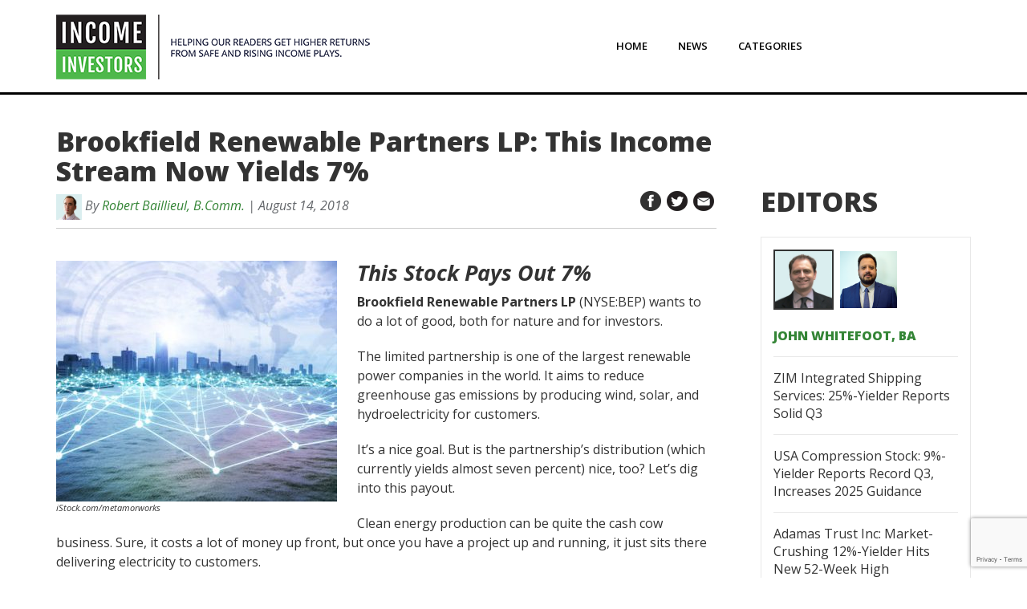

--- FILE ---
content_type: text/html; charset=UTF-8
request_url: https://www.incomeinvestors.com/brookfield-renewable-partners-lp-income-stream-yields-7-percent/42244/
body_size: 17718
content:
<!DOCTYPE html>
<html lang="en-CA">
<head>
<meta charset="UTF-8" />
<meta name="viewport" content="width=device-width" initial-scale="1"/>
<title>BEP Stock: Is Its Distribution Stream Worth Investors&#039; Attention?</title>

<!-- Favicon -->
<link rel='shortcut icon' href='https://www.incomeinvestors.com/wp-content/themes/income-investors/images/favicon.ico' type='image/x-icon'/ >

<script type="text/javascript"> var js_post_id ="(42244)";</script><script type="text/javascript">
/* <![CDATA[ */
(()=>{var e={};e.g=function(){if("object"==typeof globalThis)return globalThis;try{return this||new Function("return this")()}catch(e){if("object"==typeof window)return window}}(),function({ampUrl:n,isCustomizePreview:t,isAmpDevMode:r,noampQueryVarName:o,noampQueryVarValue:s,disabledStorageKey:i,mobileUserAgents:a,regexRegex:c}){if("undefined"==typeof sessionStorage)return;const d=new RegExp(c);if(!a.some((e=>{const n=e.match(d);return!(!n||!new RegExp(n[1],n[2]).test(navigator.userAgent))||navigator.userAgent.includes(e)})))return;e.g.addEventListener("DOMContentLoaded",(()=>{const e=document.getElementById("amp-mobile-version-switcher");if(!e)return;e.hidden=!1;const n=e.querySelector("a[href]");n&&n.addEventListener("click",(()=>{sessionStorage.removeItem(i)}))}));const g=r&&["paired-browsing-non-amp","paired-browsing-amp"].includes(window.name);if(sessionStorage.getItem(i)||t||g)return;const u=new URL(location.href),m=new URL(n);m.hash=u.hash,u.searchParams.has(o)&&s===u.searchParams.get(o)?sessionStorage.setItem(i,"1"):m.href!==u.href&&(window.stop(),location.replace(m.href))}({"ampUrl":"https:\/\/www.incomeinvestors.com\/brookfield-renewable-partners-lp-income-stream-yields-7-percent\/42244\/?amp=1","noampQueryVarName":"noamp","noampQueryVarValue":"mobile","disabledStorageKey":"amp_mobile_redirect_disabled","mobileUserAgents":["Mobile","Android","Silk\/","Kindle","BlackBerry","Opera Mini","Opera Mobi"],"regexRegex":"^\\\/((?:.|\\n)+)\\\/([i]*)$","isCustomizePreview":false,"isAmpDevMode":false})})();
/* ]]> */
</script>
<meta name='robots' content='index, follow, max-image-preview:large, max-snippet:-1, max-video-preview:-1' />
	<style>img:is([sizes="auto" i], [sizes^="auto," i]) { contain-intrinsic-size: 3000px 1500px }</style>
	
	<!-- This site is optimized with the Yoast SEO plugin v25.1 - https://yoast.com/wordpress/plugins/seo/ -->
	<title>BEP Stock: Is Its Distribution Stream Worth Investors&#039; Attention?</title>
	<meta name="description" content="Brookfield Renewable Partners LP (NYSE:BEP) wants to do right by the planet. But will this stock do good for investors? Let&#039;s take a look." />
	<link rel="canonical" href="https://www.incomeinvestors.com/brookfield-renewable-partners-lp-income-stream-yields-7-percent/42244/" />
	<meta property="og:locale" content="en_US" />
	<meta property="og:type" content="article" />
	<meta property="og:title" content="BEP Stock: Is Its Distribution Stream Worth Investors&#039; Attention?" />
	<meta property="og:description" content="Brookfield Renewable Partners LP (NYSE:BEP) wants to do right by the planet. But will this stock do good for investors? Let&#039;s take a look." />
	<meta property="og:url" content="https://www.incomeinvestors.com/brookfield-renewable-partners-lp-income-stream-yields-7-percent/42244/" />
	<meta property="og:site_name" content="Income Investors | News, Research, and Commentary" />
	<meta property="article:publisher" content="https://www.facebook.com/Income-Investors-1540393022935419/" />
	<meta property="article:published_time" content="2018-08-14T12:55:28+00:00" />
	<meta property="article:modified_time" content="2018-08-24T13:46:15+00:00" />
	<meta property="og:image" content="https://www.incomeinvestors.com/wp-content/uploads/2018/08/Brookfield-Renewable-Partners-LP-stock.jpg" />
	<meta property="og:image:width" content="460" />
	<meta property="og:image:height" content="400" />
	<meta property="og:image:type" content="image/jpeg" />
	<meta name="author" content="Robert Baillieul, B.Comm." />
	<meta name="twitter:card" content="summary_large_image" />
	<meta name="twitter:creator" content="@rbaillieul" />
	<meta name="twitter:site" content="@income_inv" />
	<meta name="twitter:label1" content="Written by" />
	<meta name="twitter:data1" content="Robert Baillieul, B.Comm." />
	<meta name="twitter:label2" content="Est. reading time" />
	<meta name="twitter:data2" content="2 minutes" />
	<script type="application/ld+json" class="yoast-schema-graph">{"@context":"https://schema.org","@graph":[{"@type":"WebPage","@id":"https://www.incomeinvestors.com/brookfield-renewable-partners-lp-income-stream-yields-7-percent/42244/","url":"https://www.incomeinvestors.com/brookfield-renewable-partners-lp-income-stream-yields-7-percent/42244/","name":"BEP Stock: Is Its Distribution Stream Worth Investors' Attention?","isPartOf":{"@id":"https://www.incomeinvestors.com/#website"},"primaryImageOfPage":{"@id":"https://www.incomeinvestors.com/brookfield-renewable-partners-lp-income-stream-yields-7-percent/42244/#primaryimage"},"image":{"@id":"https://www.incomeinvestors.com/brookfield-renewable-partners-lp-income-stream-yields-7-percent/42244/#primaryimage"},"thumbnailUrl":"https://www.incomeinvestors.com/wp-content/uploads/2018/08/Brookfield-Renewable-Partners-LP-stock.jpg","datePublished":"2018-08-14T12:55:28+00:00","dateModified":"2018-08-24T13:46:15+00:00","author":{"@id":"https://www.incomeinvestors.com/#/schema/person/676891d22e9c31a66e863c5ebb435d48"},"description":"Brookfield Renewable Partners LP (NYSE:BEP) wants to do right by the planet. But will this stock do good for investors? Let's take a look.","breadcrumb":{"@id":"https://www.incomeinvestors.com/brookfield-renewable-partners-lp-income-stream-yields-7-percent/42244/#breadcrumb"},"inLanguage":"en-CA","potentialAction":[{"@type":"ReadAction","target":["https://www.incomeinvestors.com/brookfield-renewable-partners-lp-income-stream-yields-7-percent/42244/"]}]},{"@type":"ImageObject","inLanguage":"en-CA","@id":"https://www.incomeinvestors.com/brookfield-renewable-partners-lp-income-stream-yields-7-percent/42244/#primaryimage","url":"https://www.incomeinvestors.com/wp-content/uploads/2018/08/Brookfield-Renewable-Partners-LP-stock.jpg","contentUrl":"https://www.incomeinvestors.com/wp-content/uploads/2018/08/Brookfield-Renewable-Partners-LP-stock.jpg","width":460,"height":400,"caption":"iStock.com/metamorworks"},{"@type":"BreadcrumbList","@id":"https://www.incomeinvestors.com/brookfield-renewable-partners-lp-income-stream-yields-7-percent/42244/#breadcrumb","itemListElement":[{"@type":"ListItem","position":1,"name":"Home","item":"https://www.incomeinvestors.com/"},{"@type":"ListItem","position":2,"name":"News","item":"https://www.incomeinvestors.com/news/"},{"@type":"ListItem","position":3,"name":"Dividend Stocks","item":"https://www.incomeinvestors.com/category/dividend-stocks/"},{"@type":"ListItem","position":4,"name":"Brookfield Renewable Partners Stock","item":"https://www.incomeinvestors.com/category/dividend-stocks/brookfield-renewable-partners-stock/"},{"@type":"ListItem","position":5,"name":"Brookfield Renewable Partners LP: This Income Stream Now Yields 7%"}]},{"@type":"WebSite","@id":"https://www.incomeinvestors.com/#website","url":"https://www.incomeinvestors.com/","name":"Income Investors | News, Research, and Commentary","description":"","potentialAction":[{"@type":"SearchAction","target":{"@type":"EntryPoint","urlTemplate":"https://www.incomeinvestors.com/?s={search_term_string}"},"query-input":{"@type":"PropertyValueSpecification","valueRequired":true,"valueName":"search_term_string"}}],"inLanguage":"en-CA"},{"@type":"Person","@id":"https://www.incomeinvestors.com/#/schema/person/676891d22e9c31a66e863c5ebb435d48","name":"Robert Baillieul, B.Comm.","image":{"@type":"ImageObject","inLanguage":"en-CA","@id":"https://www.incomeinvestors.com/#/schema/person/image/","url":"https://secure.gravatar.com/avatar/f91e400f7766313b3f96f65e9010a7f7?s=96&d=mm&r=g","contentUrl":"https://secure.gravatar.com/avatar/f91e400f7766313b3f96f65e9010a7f7?s=96&d=mm&r=g","caption":"Robert Baillieul, B.Comm."},"description":"Robert Baillieul is Editor-in-Chief of IncomeInvestors.com. There, he oversees a talented team of financial editors and analysts. Together, they scour the market to find the best income ideas for readers. Robert is an advocate for a group of companies he calls his “Forever Assets.” Put simply, this is a group of stocks you can buy today and own for the rest of your life. These businesses have created wealth not just over weeks or years, but for generations. When you own names like these, you no longer have to worry about inflation or bear markets. Many of these firms have paid dividends to shareholders for over a century. For this reason, some of the world’s wealthiest investors — including Bill Gates, George Soros, and Warren Buffett — hold these stocks in their portfolios. Robert holds a Bachelor of Commerce from Saint Mary’s University. Prior to joining IncomeInvestors.com, he worked as a risk analyst at TD Securities. Robert’s common-sense investment commentary has been featured in a number of publications, including Slate, MarketWatch, and The National Post. You can follow him on Twitter @RBaillieul. Email: r.baillieul@incomeinvestors.com","sameAs":["https://x.com/rbaillieul"],"url":"https://www.incomeinvestors.com/author/robert-baillieul/"}]}</script>
	<!-- / Yoast SEO plugin. -->


<link rel='dns-prefetch' href='//www.google.com' />
<link rel='dns-prefetch' href='//fonts.googleapis.com' />
<link rel="alternate" type="application/rss+xml" title="Income Investors | News, Research, and Commentary &raquo; Feed" href="https://www.incomeinvestors.com/feed/" />
<link rel="alternate" type="application/rss+xml" title="Income Investors | News, Research, and Commentary &raquo; Comments Feed" href="https://www.incomeinvestors.com/comments/feed/" />
<link rel="alternate" type="application/rss+xml" title="Income Investors | News, Research, and Commentary &raquo; Brookfield Renewable Partners LP: This Income Stream Now Yields 7% Comments Feed" href="https://www.incomeinvestors.com/brookfield-renewable-partners-lp-income-stream-yields-7-percent/42244/feed/" />
<script type="text/javascript">
/* <![CDATA[ */
window._wpemojiSettings = {"baseUrl":"https:\/\/s.w.org\/images\/core\/emoji\/15.0.3\/72x72\/","ext":".png","svgUrl":"https:\/\/s.w.org\/images\/core\/emoji\/15.0.3\/svg\/","svgExt":".svg","source":{"concatemoji":"https:\/\/www.incomeinvestors.com\/wp-includes\/js\/wp-emoji-release.min.js?ver=c5c1fe20159eccfe070acb37d9deae2d"}};
/*! This file is auto-generated */
!function(i,n){var o,s,e;function c(e){try{var t={supportTests:e,timestamp:(new Date).valueOf()};sessionStorage.setItem(o,JSON.stringify(t))}catch(e){}}function p(e,t,n){e.clearRect(0,0,e.canvas.width,e.canvas.height),e.fillText(t,0,0);var t=new Uint32Array(e.getImageData(0,0,e.canvas.width,e.canvas.height).data),r=(e.clearRect(0,0,e.canvas.width,e.canvas.height),e.fillText(n,0,0),new Uint32Array(e.getImageData(0,0,e.canvas.width,e.canvas.height).data));return t.every(function(e,t){return e===r[t]})}function u(e,t,n){switch(t){case"flag":return n(e,"\ud83c\udff3\ufe0f\u200d\u26a7\ufe0f","\ud83c\udff3\ufe0f\u200b\u26a7\ufe0f")?!1:!n(e,"\ud83c\uddfa\ud83c\uddf3","\ud83c\uddfa\u200b\ud83c\uddf3")&&!n(e,"\ud83c\udff4\udb40\udc67\udb40\udc62\udb40\udc65\udb40\udc6e\udb40\udc67\udb40\udc7f","\ud83c\udff4\u200b\udb40\udc67\u200b\udb40\udc62\u200b\udb40\udc65\u200b\udb40\udc6e\u200b\udb40\udc67\u200b\udb40\udc7f");case"emoji":return!n(e,"\ud83d\udc26\u200d\u2b1b","\ud83d\udc26\u200b\u2b1b")}return!1}function f(e,t,n){var r="undefined"!=typeof WorkerGlobalScope&&self instanceof WorkerGlobalScope?new OffscreenCanvas(300,150):i.createElement("canvas"),a=r.getContext("2d",{willReadFrequently:!0}),o=(a.textBaseline="top",a.font="600 32px Arial",{});return e.forEach(function(e){o[e]=t(a,e,n)}),o}function t(e){var t=i.createElement("script");t.src=e,t.defer=!0,i.head.appendChild(t)}"undefined"!=typeof Promise&&(o="wpEmojiSettingsSupports",s=["flag","emoji"],n.supports={everything:!0,everythingExceptFlag:!0},e=new Promise(function(e){i.addEventListener("DOMContentLoaded",e,{once:!0})}),new Promise(function(t){var n=function(){try{var e=JSON.parse(sessionStorage.getItem(o));if("object"==typeof e&&"number"==typeof e.timestamp&&(new Date).valueOf()<e.timestamp+604800&&"object"==typeof e.supportTests)return e.supportTests}catch(e){}return null}();if(!n){if("undefined"!=typeof Worker&&"undefined"!=typeof OffscreenCanvas&&"undefined"!=typeof URL&&URL.createObjectURL&&"undefined"!=typeof Blob)try{var e="postMessage("+f.toString()+"("+[JSON.stringify(s),u.toString(),p.toString()].join(",")+"));",r=new Blob([e],{type:"text/javascript"}),a=new Worker(URL.createObjectURL(r),{name:"wpTestEmojiSupports"});return void(a.onmessage=function(e){c(n=e.data),a.terminate(),t(n)})}catch(e){}c(n=f(s,u,p))}t(n)}).then(function(e){for(var t in e)n.supports[t]=e[t],n.supports.everything=n.supports.everything&&n.supports[t],"flag"!==t&&(n.supports.everythingExceptFlag=n.supports.everythingExceptFlag&&n.supports[t]);n.supports.everythingExceptFlag=n.supports.everythingExceptFlag&&!n.supports.flag,n.DOMReady=!1,n.readyCallback=function(){n.DOMReady=!0}}).then(function(){return e}).then(function(){var e;n.supports.everything||(n.readyCallback(),(e=n.source||{}).concatemoji?t(e.concatemoji):e.wpemoji&&e.twemoji&&(t(e.twemoji),t(e.wpemoji)))}))}((window,document),window._wpemojiSettings);
/* ]]> */
</script>
<style id='wp-emoji-styles-inline-css' type='text/css'>

	img.wp-smiley, img.emoji {
		display: inline !important;
		border: none !important;
		box-shadow: none !important;
		height: 1em !important;
		width: 1em !important;
		margin: 0 0.07em !important;
		vertical-align: -0.1em !important;
		background: none !important;
		padding: 0 !important;
	}
</style>
<link rel='stylesheet' id='wp-block-library-css' href='https://www.incomeinvestors.com/wp-includes/css/dist/block-library/style.min.css?ver=c5c1fe20159eccfe070acb37d9deae2d' type='text/css' media='all' />
<style id='classic-theme-styles-inline-css' type='text/css'>
/*! This file is auto-generated */
.wp-block-button__link{color:#fff;background-color:#32373c;border-radius:9999px;box-shadow:none;text-decoration:none;padding:calc(.667em + 2px) calc(1.333em + 2px);font-size:1.125em}.wp-block-file__button{background:#32373c;color:#fff;text-decoration:none}
</style>
<style id='global-styles-inline-css' type='text/css'>
:root{--wp--preset--aspect-ratio--square: 1;--wp--preset--aspect-ratio--4-3: 4/3;--wp--preset--aspect-ratio--3-4: 3/4;--wp--preset--aspect-ratio--3-2: 3/2;--wp--preset--aspect-ratio--2-3: 2/3;--wp--preset--aspect-ratio--16-9: 16/9;--wp--preset--aspect-ratio--9-16: 9/16;--wp--preset--color--black: #000000;--wp--preset--color--cyan-bluish-gray: #abb8c3;--wp--preset--color--white: #ffffff;--wp--preset--color--pale-pink: #f78da7;--wp--preset--color--vivid-red: #cf2e2e;--wp--preset--color--luminous-vivid-orange: #ff6900;--wp--preset--color--luminous-vivid-amber: #fcb900;--wp--preset--color--light-green-cyan: #7bdcb5;--wp--preset--color--vivid-green-cyan: #00d084;--wp--preset--color--pale-cyan-blue: #8ed1fc;--wp--preset--color--vivid-cyan-blue: #0693e3;--wp--preset--color--vivid-purple: #9b51e0;--wp--preset--gradient--vivid-cyan-blue-to-vivid-purple: linear-gradient(135deg,rgba(6,147,227,1) 0%,rgb(155,81,224) 100%);--wp--preset--gradient--light-green-cyan-to-vivid-green-cyan: linear-gradient(135deg,rgb(122,220,180) 0%,rgb(0,208,130) 100%);--wp--preset--gradient--luminous-vivid-amber-to-luminous-vivid-orange: linear-gradient(135deg,rgba(252,185,0,1) 0%,rgba(255,105,0,1) 100%);--wp--preset--gradient--luminous-vivid-orange-to-vivid-red: linear-gradient(135deg,rgba(255,105,0,1) 0%,rgb(207,46,46) 100%);--wp--preset--gradient--very-light-gray-to-cyan-bluish-gray: linear-gradient(135deg,rgb(238,238,238) 0%,rgb(169,184,195) 100%);--wp--preset--gradient--cool-to-warm-spectrum: linear-gradient(135deg,rgb(74,234,220) 0%,rgb(151,120,209) 20%,rgb(207,42,186) 40%,rgb(238,44,130) 60%,rgb(251,105,98) 80%,rgb(254,248,76) 100%);--wp--preset--gradient--blush-light-purple: linear-gradient(135deg,rgb(255,206,236) 0%,rgb(152,150,240) 100%);--wp--preset--gradient--blush-bordeaux: linear-gradient(135deg,rgb(254,205,165) 0%,rgb(254,45,45) 50%,rgb(107,0,62) 100%);--wp--preset--gradient--luminous-dusk: linear-gradient(135deg,rgb(255,203,112) 0%,rgb(199,81,192) 50%,rgb(65,88,208) 100%);--wp--preset--gradient--pale-ocean: linear-gradient(135deg,rgb(255,245,203) 0%,rgb(182,227,212) 50%,rgb(51,167,181) 100%);--wp--preset--gradient--electric-grass: linear-gradient(135deg,rgb(202,248,128) 0%,rgb(113,206,126) 100%);--wp--preset--gradient--midnight: linear-gradient(135deg,rgb(2,3,129) 0%,rgb(40,116,252) 100%);--wp--preset--font-size--small: 13px;--wp--preset--font-size--medium: 20px;--wp--preset--font-size--large: 36px;--wp--preset--font-size--x-large: 42px;--wp--preset--spacing--20: 0.44rem;--wp--preset--spacing--30: 0.67rem;--wp--preset--spacing--40: 1rem;--wp--preset--spacing--50: 1.5rem;--wp--preset--spacing--60: 2.25rem;--wp--preset--spacing--70: 3.38rem;--wp--preset--spacing--80: 5.06rem;--wp--preset--shadow--natural: 6px 6px 9px rgba(0, 0, 0, 0.2);--wp--preset--shadow--deep: 12px 12px 50px rgba(0, 0, 0, 0.4);--wp--preset--shadow--sharp: 6px 6px 0px rgba(0, 0, 0, 0.2);--wp--preset--shadow--outlined: 6px 6px 0px -3px rgba(255, 255, 255, 1), 6px 6px rgba(0, 0, 0, 1);--wp--preset--shadow--crisp: 6px 6px 0px rgba(0, 0, 0, 1);}:where(.is-layout-flex){gap: 0.5em;}:where(.is-layout-grid){gap: 0.5em;}body .is-layout-flex{display: flex;}.is-layout-flex{flex-wrap: wrap;align-items: center;}.is-layout-flex > :is(*, div){margin: 0;}body .is-layout-grid{display: grid;}.is-layout-grid > :is(*, div){margin: 0;}:where(.wp-block-columns.is-layout-flex){gap: 2em;}:where(.wp-block-columns.is-layout-grid){gap: 2em;}:where(.wp-block-post-template.is-layout-flex){gap: 1.25em;}:where(.wp-block-post-template.is-layout-grid){gap: 1.25em;}.has-black-color{color: var(--wp--preset--color--black) !important;}.has-cyan-bluish-gray-color{color: var(--wp--preset--color--cyan-bluish-gray) !important;}.has-white-color{color: var(--wp--preset--color--white) !important;}.has-pale-pink-color{color: var(--wp--preset--color--pale-pink) !important;}.has-vivid-red-color{color: var(--wp--preset--color--vivid-red) !important;}.has-luminous-vivid-orange-color{color: var(--wp--preset--color--luminous-vivid-orange) !important;}.has-luminous-vivid-amber-color{color: var(--wp--preset--color--luminous-vivid-amber) !important;}.has-light-green-cyan-color{color: var(--wp--preset--color--light-green-cyan) !important;}.has-vivid-green-cyan-color{color: var(--wp--preset--color--vivid-green-cyan) !important;}.has-pale-cyan-blue-color{color: var(--wp--preset--color--pale-cyan-blue) !important;}.has-vivid-cyan-blue-color{color: var(--wp--preset--color--vivid-cyan-blue) !important;}.has-vivid-purple-color{color: var(--wp--preset--color--vivid-purple) !important;}.has-black-background-color{background-color: var(--wp--preset--color--black) !important;}.has-cyan-bluish-gray-background-color{background-color: var(--wp--preset--color--cyan-bluish-gray) !important;}.has-white-background-color{background-color: var(--wp--preset--color--white) !important;}.has-pale-pink-background-color{background-color: var(--wp--preset--color--pale-pink) !important;}.has-vivid-red-background-color{background-color: var(--wp--preset--color--vivid-red) !important;}.has-luminous-vivid-orange-background-color{background-color: var(--wp--preset--color--luminous-vivid-orange) !important;}.has-luminous-vivid-amber-background-color{background-color: var(--wp--preset--color--luminous-vivid-amber) !important;}.has-light-green-cyan-background-color{background-color: var(--wp--preset--color--light-green-cyan) !important;}.has-vivid-green-cyan-background-color{background-color: var(--wp--preset--color--vivid-green-cyan) !important;}.has-pale-cyan-blue-background-color{background-color: var(--wp--preset--color--pale-cyan-blue) !important;}.has-vivid-cyan-blue-background-color{background-color: var(--wp--preset--color--vivid-cyan-blue) !important;}.has-vivid-purple-background-color{background-color: var(--wp--preset--color--vivid-purple) !important;}.has-black-border-color{border-color: var(--wp--preset--color--black) !important;}.has-cyan-bluish-gray-border-color{border-color: var(--wp--preset--color--cyan-bluish-gray) !important;}.has-white-border-color{border-color: var(--wp--preset--color--white) !important;}.has-pale-pink-border-color{border-color: var(--wp--preset--color--pale-pink) !important;}.has-vivid-red-border-color{border-color: var(--wp--preset--color--vivid-red) !important;}.has-luminous-vivid-orange-border-color{border-color: var(--wp--preset--color--luminous-vivid-orange) !important;}.has-luminous-vivid-amber-border-color{border-color: var(--wp--preset--color--luminous-vivid-amber) !important;}.has-light-green-cyan-border-color{border-color: var(--wp--preset--color--light-green-cyan) !important;}.has-vivid-green-cyan-border-color{border-color: var(--wp--preset--color--vivid-green-cyan) !important;}.has-pale-cyan-blue-border-color{border-color: var(--wp--preset--color--pale-cyan-blue) !important;}.has-vivid-cyan-blue-border-color{border-color: var(--wp--preset--color--vivid-cyan-blue) !important;}.has-vivid-purple-border-color{border-color: var(--wp--preset--color--vivid-purple) !important;}.has-vivid-cyan-blue-to-vivid-purple-gradient-background{background: var(--wp--preset--gradient--vivid-cyan-blue-to-vivid-purple) !important;}.has-light-green-cyan-to-vivid-green-cyan-gradient-background{background: var(--wp--preset--gradient--light-green-cyan-to-vivid-green-cyan) !important;}.has-luminous-vivid-amber-to-luminous-vivid-orange-gradient-background{background: var(--wp--preset--gradient--luminous-vivid-amber-to-luminous-vivid-orange) !important;}.has-luminous-vivid-orange-to-vivid-red-gradient-background{background: var(--wp--preset--gradient--luminous-vivid-orange-to-vivid-red) !important;}.has-very-light-gray-to-cyan-bluish-gray-gradient-background{background: var(--wp--preset--gradient--very-light-gray-to-cyan-bluish-gray) !important;}.has-cool-to-warm-spectrum-gradient-background{background: var(--wp--preset--gradient--cool-to-warm-spectrum) !important;}.has-blush-light-purple-gradient-background{background: var(--wp--preset--gradient--blush-light-purple) !important;}.has-blush-bordeaux-gradient-background{background: var(--wp--preset--gradient--blush-bordeaux) !important;}.has-luminous-dusk-gradient-background{background: var(--wp--preset--gradient--luminous-dusk) !important;}.has-pale-ocean-gradient-background{background: var(--wp--preset--gradient--pale-ocean) !important;}.has-electric-grass-gradient-background{background: var(--wp--preset--gradient--electric-grass) !important;}.has-midnight-gradient-background{background: var(--wp--preset--gradient--midnight) !important;}.has-small-font-size{font-size: var(--wp--preset--font-size--small) !important;}.has-medium-font-size{font-size: var(--wp--preset--font-size--medium) !important;}.has-large-font-size{font-size: var(--wp--preset--font-size--large) !important;}.has-x-large-font-size{font-size: var(--wp--preset--font-size--x-large) !important;}
:where(.wp-block-post-template.is-layout-flex){gap: 1.25em;}:where(.wp-block-post-template.is-layout-grid){gap: 1.25em;}
:where(.wp-block-columns.is-layout-flex){gap: 2em;}:where(.wp-block-columns.is-layout-grid){gap: 2em;}
:root :where(.wp-block-pullquote){font-size: 1.5em;line-height: 1.6;}
</style>
<link rel='stylesheet' id='contact-form-7-css' href='https://www.incomeinvestors.com/wp-content/plugins/contact-form-7/includes/css/styles.css?ver=6.0.6' type='text/css' media='all' />
<link rel='stylesheet' id='iistyle-css' href='https://www.incomeinvestors.com/wp-content/themes/income-investors/css/style.min.css?ver=c5c1fe20159eccfe070acb37d9deae2d' type='text/css' media='all' />
<link rel='stylesheet' id='istyle-css' href='https://www.incomeinvestors.com/wp-content/themes/income-investors/style.css?ver=c5c1fe20159eccfe070acb37d9deae2d' type='text/css' media='all' />
<link crossorigin="anonymous" rel='stylesheet' id='iifont-css' href='https://fonts.googleapis.com/css?family=Open+Sans%3A400%2C300%2C300italic%2C400italic%2C600%2C600italic%2C700%2C700italic%2C800%2C800italic&#038;ver=c5c1fe20159eccfe070acb37d9deae2d' type='text/css' media='all' />
<link rel='stylesheet' id='wp-pagenavi-css' href='https://www.incomeinvestors.com/wp-content/plugins/wp-pagenavi/pagenavi-css.css?ver=2.70' type='text/css' media='all' />
<link rel='stylesheet' id='easy_table_style-css' href='https://www.incomeinvestors.com/wp-content/plugins/easy-table/themes/default/style.css?ver=1.6' type='text/css' media='all' />
<script type="text/javascript" src="https://www.incomeinvestors.com/wp-includes/js/jquery/jquery.min.js?ver=3.7.1" id="jquery-core-js"></script>
<script type="text/javascript" src="https://www.incomeinvestors.com/wp-includes/js/jquery/jquery-migrate.min.js?ver=3.4.1" id="jquery-migrate-js"></script>
<link rel="https://api.w.org/" href="https://www.incomeinvestors.com/wp-json/" /><link rel="alternate" title="JSON" type="application/json" href="https://www.incomeinvestors.com/wp-json/wp/v2/posts/42244" /><link rel="EditURI" type="application/rsd+xml" title="RSD" href="https://www.incomeinvestors.com/xmlrpc.php?rsd" />

<link rel='shortlink' href='https://www.incomeinvestors.com/?p=42244' />
<link rel="alternate" title="oEmbed (JSON)" type="application/json+oembed" href="https://www.incomeinvestors.com/wp-json/oembed/1.0/embed?url=https%3A%2F%2Fwww.incomeinvestors.com%2Fbrookfield-renewable-partners-lp-income-stream-yields-7-percent%2F42244%2F" />
<link rel="alternate" title="oEmbed (XML)" type="text/xml+oembed" href="https://www.incomeinvestors.com/wp-json/oembed/1.0/embed?url=https%3A%2F%2Fwww.incomeinvestors.com%2Fbrookfield-renewable-partners-lp-income-stream-yields-7-percent%2F42244%2F&#038;format=xml" />
<link rel="alternate" type="text/html" media="only screen and (max-width: 640px)" href="https://www.incomeinvestors.com/brookfield-renewable-partners-lp-income-stream-yields-7-percent/42244/?amp=1"><script type="text/javascript">themeurl = "https://www.incomeinvestors.com/wp-content/themes/income-investors";baseurl = "https://www.incomeinvestors.com";</script><style type="text/css">.recentcomments a{display:inline !important;padding:0 !important;margin:0 !important;}</style><link rel="amphtml" href="https://www.incomeinvestors.com/brookfield-renewable-partners-lp-income-stream-yields-7-percent/42244/?amp=1"><style>#amp-mobile-version-switcher{left:0;position:absolute;width:100%;z-index:100}#amp-mobile-version-switcher>a{background-color:#444;border:0;color:#eaeaea;display:block;font-family:-apple-system,BlinkMacSystemFont,Segoe UI,Roboto,Oxygen-Sans,Ubuntu,Cantarell,Helvetica Neue,sans-serif;font-size:16px;font-weight:600;padding:15px 0;text-align:center;-webkit-text-decoration:none;text-decoration:none}#amp-mobile-version-switcher>a:active,#amp-mobile-version-switcher>a:focus,#amp-mobile-version-switcher>a:hover{-webkit-text-decoration:underline;text-decoration:underline}</style>		<style type="text/css" id="wp-custom-css">
			.author-profile .avatar{
	padding-bottom:60px;
}
.menu-ii-main-menu-container #menu-ii-main-menu li:last-child{
	box-shadow: none;
    border-radius: 0px;
    background-clip: padding-box;
    background: #fff;
    background-image: linear-gradient(#fff, #fff);
    border: none;
}
.disclosure-text {font-size:17px; font-weight:600; line-height:24px;}


.aberdeen-CloseButton{
	top: -30px !important;
    right: -30px !important;
    bottom: auto;
    left: auto;
}

.g-checkk{
	  color: ffff00;
    margin-bottom: 1em;
}
footer .column ul ul.sub-menu {padding-left:25px; margin:7px 0px; }

.header .content .header-part.nav ul.sub-menu li, .header .content .header-part.nav ul.sub-menu li:hover, .header .content .header-part.nav ul.sub-menu li a {transition:none;}
.header .content .header-part.nav ul li > .sub-menu {visibility:hidden;}
.header .content .header-part.nav ul li:hover > .sub-menu {visibility:visible;}
.header .content .header-part.nav ul li > .sub-menu li, .header .content .header-part.nav ul li:hover > .sub-menu li {height:auto;}
.header .content .header-part.nav ul li.menu-item-has-children ul.sub-menu li.submenu-second {position:relative;}
.header .content .header-part.nav ul li.menu-item-has-children ul.sub-menu li.submenu-second:hover {overflow:inherit; border:none;}
.header .content .header-part.nav ul li.menu-item-has-children ul.sub-menu li.submenu-second a {border:none;}
.header .content .header-part.nav ul li.menu-item-has-children ul.sub-menu li.submenu-second ul.sub-menu {visibility:hidden;}
.header .content .header-part.nav ul li.menu-item-has-children ul.sub-menu li.submenu-second:hover ul.sub-menu{top:10px; left:100%; visibility:visible; width:180px;}

		</style>
		<!--    <script src='https://www.google.com/recaptcha/api.js' async defer></script>-->
<!-- Facebook Pixel Code -->

<script>
	!function(f,b,e,v,n,t,s)
	{if(f.fbq)return;n=f.fbq=function(){n.callMethod?
	n.callMethod.apply(n,arguments):n.queue.push(arguments)};
	if(!f._fbq)f._fbq=n;n.push=n;n.loaded=!0;n.version='2.0';
	n.queue=[];t=b.createElement(e);t.async=!0;
	t.src=v;s=b.getElementsByTagName(e)[0];
	s.parentNode.insertBefore(t,s)}(window,document,'script',
	'https://connect.facebook.net/en_US/fbevents.js');
	fbq('init', '868862689825684');
	fbq('track', 'PageView');
</script>
<noscript>
	<img height="1" width="1" src="https://www.facebook.com/tr?id=868862689825684&ev=PageView&noscript=1"/>
</noscript>

<!-- End Facebook Pixel Code -->

<!-- DFP Code for Banners -->
<script type='text/javascript'>
  var googletag = googletag || {};
  googletag.cmd = googletag.cmd || [];
  (function() {
    var gads = document.createElement('script');
    gads.async = true;
    gads.type = 'text/javascript';
    var useSSL = 'https:' == document.location.protocol;
    gads.src = (useSSL ? 'https:' : 'http:') +
      '//www.googletagservices.com/tag/js/gpt.js';
    var node = document.getElementsByTagName('script')[0];
    node.parentNode.insertBefore(gads, node);
  })();
</script>

<!-- Head Section -->
<script type='text/javascript'>
  googletag.cmd.push(function() {
    googletag.defineSlot('/27185028/IncomeInvestors_Headsection', [728, 90], 'div-gpt-ad-1467132053109-0').addService(googletag.pubads());
    googletag.pubads().enableSingleRequest();
    googletag.enableServices();
  });
</script>

<!-- Inpost Section goes to Inpost Template -->

<!-- Right Bar Top Section -->
<script type='text/javascript'>
  googletag.cmd.push(function() {
    googletag.defineSlot('/27185028/II_Rightsidebartop_NEW', [300, 250], 'div-gpt-ad-1467298866709-0').addService(googletag.pubads());
    googletag.pubads().enableSingleRequest();
    googletag.enableServices();
  });
</script>
<!--    <script src="https://www.google.com/recaptcha/api.js?onload=onloadCallback&render=explicit" async defer></script>-->
<!-- Right Bar Bottom Section -->
<script type='text/javascript'>
  googletag.cmd.push(function() {
    googletag.defineSlot('/27185028/II_RightsidebarBottomNEW', [300, 250], 'div-gpt-ad-1467298780700-0').addService(googletag.pubads());
    googletag.pubads().enableSingleRequest();
    googletag.enableServices();
  });
</script>

<script>
dataLayer = [{
'author': 'Robert Baillieul, B.Comm.',
'publishDate': 'August 14, 2018',
}];
</script>

<!-- Google Tag Manager -->

<script>(function(w,d,s,l,i){w[l]=w[l]||[];w[l].push({'gtm.start':
new Date().getTime(),event:'gtm.js'});var f=d.getElementsByTagName(s)[0],
j=d.createElement(s),dl=l!='dataLayer'?'&l='+l:'';j.async=true;j.src=
'//www.googletagmanager.com/gtm.js?id='+i+dl;f.parentNode.insertBefore(j,f);
})(window,document,'script','dataLayer','GTM-NL44LG');</script>
<!-- End Google Tag Manager -->

<!-- Exit Intel Snippet

<script type="text/javascript">(function(d) { var e = d.createElement('script'); e.src = d.location.protocol+'//get.exitintel.com/load.js?exitintelAccount=355'; e.async = true; e.setAttribute("data-cfasync","false"); d.getElementsByTagName("head")[0].appendChild(e); }(document));</script>-->

<!-- Google Code for Remarketing Tag -->
<script async src="https://www.googletagmanager.com/gtag/js?id=AW-786109806"></script>
<script>
  window.dataLayer = window.dataLayer || [];
  function gtag(){dataLayer.push(arguments);}
  gtag('js', new Date());

  gtag('config', 'AW-786109806');
</script>

</head>
<body class="post-template-default single single-post postid-42244 single-format-standard">
<!-- Google Tag Manager <noscript> -->
<noscript><iframe src="//www.googletagmanager.com/ns.html?id=GTM-NL44LG" height="0" width="0" style="display:none;visibility:hidden"></iframe></noscript>

<script async src="//pagead2.googlesyndication.com/pagead/js/adsbygoogle.js"></script>

<div class="header clearfix">

	
	
	<!-- Header -->
	<div id="header-stick">
		<div class="container">
			<div class="content">

				<div class="header-part search">
					<img src="https://www.incomeinvestors.com/wp-content/themes/income-investors/images/search-icon.png" class="search-icon visible-xs" alt="search icon">
				</div>

				<div class="header-part logo">
					<a href="https://www.incomeinvestors.com">
						<img src="https://www.incomeinvestors.com/wp-content/themes/income-investors/images/incomeinvestors-logo.png" class="img-responsive" alt="income investors logo">
					</a>
				</div>

				<div class="header-part nav hidden-xs">
					<div class="menu-ii-main-menu-container"><ul id="menu-ii-main-menu" class="menu"><li id="menu-item-1346" class="menu-item menu-item-type-post_type menu-item-object-page menu-item-home menu-item-1346"><a href="https://www.incomeinvestors.com/">Home</a></li>
<li id="menu-item-44909" class="menu-item menu-item-type-custom menu-item-object-custom menu-item-44909"><a href="https://www.incomeinvestors.com/tag/news/">News</a></li>
<li id="menu-item-1547" class="menu-item menu-item-type-custom menu-item-object-custom menu-item-has-children menu-item-1547"><a href="#">Categories</a>
<ul class="sub-menu">
	<li id="menu-item-72920" class="menu-item menu-item-type-taxonomy menu-item-object-category menu-item-72920"><a href="https://www.incomeinvestors.com/category/high-yield-dividend-stocks/">High-Yield Dividend Stocks</a></li>
	<li id="menu-item-72921" class="menu-item menu-item-type-taxonomy menu-item-object-category menu-item-72921"><a href="https://www.incomeinvestors.com/category/monthly-dividend-stocks/">Monthly Dividend Stocks</a></li>
	<li id="menu-item-72922" class="submenu-second menu-item menu-item-type-taxonomy menu-item-object-category menu-item-has-children menu-item-72922"><a href="https://www.incomeinvestors.com/category/sector-specific-dividend-stocks/">Sector-Specific Dividend Stocks</a>
	<ul class="sub-menu">
		<li id="menu-item-72923" class="menu-item menu-item-type-taxonomy menu-item-object-category menu-item-72923"><a href="https://www.incomeinvestors.com/category/sector-specific-dividend-stocks/maritime-shipping/">Maritime/Shipping</a></li>
		<li id="menu-item-72924" class="menu-item menu-item-type-taxonomy menu-item-object-category menu-item-72924"><a href="https://www.incomeinvestors.com/category/sector-specific-dividend-stocks/energy-resources/">Energy/Resources</a></li>
		<li id="menu-item-72925" class="menu-item menu-item-type-taxonomy menu-item-object-category menu-item-72925"><a href="https://www.incomeinvestors.com/category/sector-specific-dividend-stocks/alternative-banking-bdcs/">Alternative Banking/BDCs</a></li>
	</ul>
</li>
	<li id="menu-item-72926" class="menu-item menu-item-type-taxonomy menu-item-object-category menu-item-72926"><a href="https://www.incomeinvestors.com/category/value-investing/">Value Investing</a></li>
</ul>
</li>
</ul></div>				</div>
				<div class="header-part mobile-menu">
					<img src="https://www.incomeinvestors.com/wp-content/themes/income-investors/images/mobile-menu.png" class="mobile-icon" alt="mobile menu logo">
					<img src="https://www.incomeinvestors.com/wp-content/themes/income-investors/images/close.png" class="mobile-menu-close" alt="close icon">
				</div>
			</div>


			<div class="mobile-menu-content">
				<div class="social-new">
					<img class="search-icon ser" src="https://www.incomeinvestors.com/wp-content/themes/income-investors/images/search-icon.png" alt="search icon">
					<iframe src="https://www.facebook.com/plugins/like.php?href=https%3A%2F%2Fdevelopers.facebook.com%2Fdocs%2Fplugins%2F&width=50px&layout=button&action=like&size=small&show_faces=false&share=false&height=65&appId" width="50px" height="20px" style="border:none;overflow:hidden" scrolling="no" frameborder="0" allowTransparency="true"></iframe>
					<a href="https://twitter.com/income_inv" class="twitter-follow-button" data-show-screen-name="false" data-show-count="false">Follow @income_inv</a><script async src="//platform.twitter.com/widgets.js" charset="utf-8"></script>
				    <a href="https://www.incomeinvestors.com/feed/" target="_blank"><img style="margin-top: -12px;" src="https://www.incomeinvestors.com/wp-content/themes/income-investors/images/rss.png" alt="rss logo"></a>
				</div>
				<div class="menu-ii-main-menu-container"><ul id="menu-ii-main-menu-1" class="menu"><li class="menu-item menu-item-type-post_type menu-item-object-page menu-item-home menu-item-1346"><a href="https://www.incomeinvestors.com/">Home</a></li>
<li class="menu-item menu-item-type-custom menu-item-object-custom menu-item-44909"><a href="https://www.incomeinvestors.com/tag/news/">News</a></li>
<li class="menu-item menu-item-type-custom menu-item-object-custom menu-item-has-children menu-item-1547"><a href="#">Categories</a>
<ul class="sub-menu">
	<li class="menu-item menu-item-type-taxonomy menu-item-object-category menu-item-72920"><a href="https://www.incomeinvestors.com/category/high-yield-dividend-stocks/">High-Yield Dividend Stocks</a></li>
	<li class="menu-item menu-item-type-taxonomy menu-item-object-category menu-item-72921"><a href="https://www.incomeinvestors.com/category/monthly-dividend-stocks/">Monthly Dividend Stocks</a></li>
	<li class="submenu-second menu-item menu-item-type-taxonomy menu-item-object-category menu-item-has-children menu-item-72922"><a href="https://www.incomeinvestors.com/category/sector-specific-dividend-stocks/">Sector-Specific Dividend Stocks</a>
	<ul class="sub-menu">
		<li class="menu-item menu-item-type-taxonomy menu-item-object-category menu-item-72923"><a href="https://www.incomeinvestors.com/category/sector-specific-dividend-stocks/maritime-shipping/">Maritime/Shipping</a></li>
		<li class="menu-item menu-item-type-taxonomy menu-item-object-category menu-item-72924"><a href="https://www.incomeinvestors.com/category/sector-specific-dividend-stocks/energy-resources/">Energy/Resources</a></li>
		<li class="menu-item menu-item-type-taxonomy menu-item-object-category menu-item-72925"><a href="https://www.incomeinvestors.com/category/sector-specific-dividend-stocks/alternative-banking-bdcs/">Alternative Banking/BDCs</a></li>
	</ul>
</li>
	<li class="menu-item menu-item-type-taxonomy menu-item-object-category menu-item-72926"><a href="https://www.incomeinvestors.com/category/value-investing/">Value Investing</a></li>
</ul>
</li>
</ul></div>			</div>

		</div>
		<div class="clearfix"></div>
	</div>

	<!-- Search -->

	<div class="search-overlay"></div>
	<div class="search-wrapper">
		<form role="search" method="get" id="searchform" class="searchform" action="https://www.incomeinvestors.com">
	<div class="container">				
		<div class="content">		
			<div class="part">
				<input type="text" value="" name="s" id="s" placeholder="Search Income Investors..." autocomplete="on" aria-label="Search Income Investors...">
			</div>
			<div class="part">
				<input type="submit" id="searchsubmit" value="Search">
				<img src="https://www.incomeinvestors.com/wp-content/themes/income-investors/images/close.png" alt="close tag" class="search-close">
			</div>
		</div>
	</div>
</form>	</div>


	<div class="clearfix"></div>
</div>

<!-- Mobile-Overlay -->
<div class="mobile-overlay"></div>

<!-- Newsticker -->


<main style='display:none' itemscope="itemscope" itemtype="http://schema.org/NewsArticle">
	<span style='display:none' itemprop="url">
		https://www.incomeinvestors.com/brookfield-renewable-partners-lp-income-stream-yields-7-percent/42244/	</span>

	<meta itemscope itemprop="mainEntityOfPage"  itemType="https://schema.org/WebPage" itemid="https://www.incomeinvestors.com/brookfield-renewable-partners-lp-income-stream-yields-7-percent/42244/"/>

	<span style='display:none' itemprop="headline">
		Brookfield Renewable Partners LP: This Income Stream Now Yields 7%	</span>

	<span style='display:none' itemprop="author">
      Robert Baillieul, B.Comm.    </span>

    <span style='display:none' itemprop="copyrightHolder">
      Income Investors
    </span>

    <span style='display:none' itemprop="datePublished">
      2018-08-14T08:55:28Z    </span>

    <span style='display:none' itemprop="dateModified">
      2018-08-24 09:46:15    </span>


       <span style='display:none' itemprop="keywords">Brookfield Renewable Partners LP</span>  
        <span style='display:none' itemprop="keywords">BEP stock</span>  
        <span style='display:none' itemprop="keywords">NYSE:BEP</span>  
        <span style='display:none' itemprop="keywords">dividend stocks</span>  
        <span style='display:none' itemprop="keywords">high yield stocks</span>  
       
 		<span style='display:none' itemprop="description">Brookfield Renewable Partners LP (NYSE:BEP) wants to do right by the planet. But will this stock do good for investors? Let's take a look.</span>

    
    <span style='display:none' itemprop="articleSection">
    	Brookfield Renewable Partners Stock  	</span>

  	<span style='display:none' itemprop="thumbnailUrl">
  		    	https://www.incomeinvestors.com/wp-content/uploads/2018/08/Brookfield-Renewable-Partners-LP-stock-150x150.jpg  	</span>

  	<span style='display:none' itemprop="image" itemscope itemtype="http://schema.org/ImageObject">
  		    	<img src="https://www.incomeinvestors.com/wp-content/uploads/2018/08/Brookfield-Renewable-Partners-LP-stock.jpg"/>
    	<meta itemprop="url" content="https://www.incomeinvestors.com/wp-content/uploads/2018/08/Brookfield-Renewable-Partners-LP-stock.jpg">
    	<meta itemprop="width" content="700">
    	<meta itemprop="height" content="470">
  	</span>

  	<span style='display:none' itemprop="publisher" itemscope itemtype="https://schema.org/Organization">
    	<span itemprop="logo" itemscope itemtype="https://schema.org/ImageObject">
      		<img src="https://www.incomeinvestors.com/wp-content/themes/income-investors/images/incomeinvestors-logo.jpg"/>
      		<meta itemprop="url" content="https://www.incomeinvestors.com/wp-content/themes/income-investors/images/incomeinvestors-logo.jpg">
      		<meta itemprop="width" content="133">
      		<meta itemprop="height" content="95">
    	</span>
    	<meta itemprop="name" content="Income Investors">
  	</span>

</main>


<div class="page-content container">
	<div class="row">
		<div class="col-md-8 col-lg-9 left">
							<article id="post-42244" class="article-content clearfix post-42244 post type-post status-publish format-standard has-post-thumbnail hentry category-brookfield-renewable-partners-stock tag-dividend-stocks tag-news">
					<h1 class="ii-title single-title">Brookfield Renewable Partners LP: This Income Stream Now Yields 7%</h1>
					<section class="entry-meta">
<div class="row">
	<div class="col-xs-12">

        <img src="https://www.incomeinvestors.com/wp-content/uploads/2024/02/IncomeInvestors_400x400_Editors_Robert-400x400-1.jpg" width="32" height="32" alt="Robert Baillieul editor image">
		<span class="author vcard">By <a href="https://www.incomeinvestors.com/author/robert-baillieul/" title="Posts by Robert Baillieul, B.Comm." rel="author">Robert Baillieul, B.Comm.</a></span><span class="meta-sep"> | </span>
		<span class="entry-date">
			August 14, 2018		</span>

		<span class="social-share">
			<div class="addthis_toolbox" addthis:url="https://www.incomeinvestors.com/brookfield-renewable-partners-lp-income-stream-yields-7-percent/42244/" addthis:title="Brookfield Renewable Partners LP: This Income Stream Now Yields 7%">
				<ul>
					<li><a class="addthis_button_facebook"><img src="https://www.incomeinvestors.com/wp-content/themes/income-investors/images/fb-share.png" alt="facebook logo"></a></li>
					<li><a class="addthis_button_twitter"><img src="https://www.incomeinvestors.com/wp-content/themes/income-investors/images/twitter-share.png" alt="twitter logo"></a></li>
					<li><a class="addthis_button_email"><img src="https://www.incomeinvestors.com/wp-content/themes/income-investors/images/email-share.png" alt="email logo"></a></li>
				</ul>
			</div>
		</span>
	</div>	
</div>
</section>					<div class="mobile-signup">
						<div class="ad-title">Advertisement</div>
						<ins class="adsbygoogle"
					     	style="display:inline-block;width:300px;height:250px"
					     	data-ad-client="ca-pub-2043694027234009"
				     		data-ad-slot="6601292901">
			     		</ins>
						<script> (adsbygoogle = window.adsbygoogle || []).push({}); </script>
					</div>

					<!-------------------------Ad sense code--------------------------------------------->
										<!-------------------------End Ad sense code--------------------------------------------->

					<!--img with caption-->
 					<div class="ii-article-img">
						<img src="https://www.incomeinvestors.com/wp-content/uploads/2018/08/Brookfield-Renewable-Partners-LP-stock-350x300.jpg" class="img-responsive" alt="">
							<div align="left" style="font-size: 11px;"><i>iStock.com/metamorworks</i></div>					</div>

					<h2><em>This Stock Pays Out 7%</em></h2>
<p><strong>Brookfield Renewable Partners LP</strong> (NYSE:BEP) wants to do a lot of good, both for nature and for investors.</p>
<p>The limited partnership is one of the largest renewable power companies in the world. It aims to reduce greenhouse gas emissions by producing wind, solar, and hydroelectricity for customers.</p>
<p>It&#8217;s a nice goal. But is the partnership’s distribution (which currently yields almost seven percent) nice, too? Let’s dig into this payout.</p>
<p>Clean energy production can be quite the cash cow business. Sure, it costs a lot of money up front, but once you have a project up and running, it just sits there delivering electricity to customers.</p>
<p>And these cash flows are quite reliable. As long as the wind blows and the sun shines, you&#8217;re making money. Power generation can vary substantially from month to month, but over the course of a year, electricity production is quite reliable.</p>
<p>This has resulted in a reliable income stream for shareholders. Since going public in 2005, BEP stock has paid a distribution to investors every single year. Last year, the partnership mailed out over $340.0 million in payments.</p>
<p>Looking forward, that income stream will likely continue to grow. Brookfield&#8217;s contracts come with built-in price hikes that should boost overall cash flows by one to two percent each year. And as legacy contracts come up for renewal, management expects to secure significantly higher power rates.</p>
<p>But the big growth driver will be new projects. Executives aim to invest $600.0 million and $700.0 million annually in new green energy projects. With more countries looking to cut emissions, Brookfield has a large universe of potential expansion projects to choose from. (Source: &#8220;<a href="http://bam.brookfield.com/~/media/Files/B/BrookField-BAM-IR/events/BEP%202017%20Investor%20Day%20Final_v1.pdf" target="_blank" rel="nofollow noopener">Investor Day</a>,&#8221; Brookfield Renewable Partners LP, September 27, 2017.)</p>
<p>Brookfield could boost its growth rate even faster through acquisitions, assuming management doesn&#8217;t overpay. Last year, it invested $203.0 million to buy a partial stake in wind and solar company <strong>TerraForm Power Inc</strong> (NASDAQ:TERP). Executives followed that move with a $230.0-million investment in <strong>TerraForm Global, Inc</strong>. (Source: &#8220;<a href="http://bep.brookfield.com/en/press-releases/2017/12-28-2017-214541660" target="_blank" rel="nofollow noopener">Brookfield Renewable Completes Acquisition of TerraForm Global</a>,&#8221; Brookfield Renewable Partners LP, December 28, 2017.)<strong><br />
</strong></p>
<p><img fetchpriority="high" decoding="async" class="alignnone size-full wp-image-42260" src="https://www.incomeinvestors.com/wp-content/uploads/2018/08/Screenshot-2018-08-10-at-5.43.48-PM.png" alt="" width="581" height="347" srcset="https://www.incomeinvestors.com/wp-content/uploads/2018/08/Screenshot-2018-08-10-at-5.43.48-PM.png 581w, https://www.incomeinvestors.com/wp-content/uploads/2018/08/Screenshot-2018-08-10-at-5.43.48-PM-300x179.png 300w" sizes="(max-width: 581px) 100vw, 581px" /></p>
<p><em>(Source: &#8220;<a href="http://bep.brookfield.com/en/stock-and-distribution/distributions/distribution-history" target="_blank" rel="nofollow noopener">Distribution History</a>,&#8221; Brookfield Renewable Partners LP, last accessed August 13, 2018.)<br />
</em></p>
<p>The big risk here? Interest rates.</p>
<p>Because Brookfield&#8217;s business works like a kind of &#8220;equity bond,&#8221; it competes directly with fixed-income securities for capital. If interest rates rise, traders will likely dump their relatively risky units for safer returns elsewhere.</p>
<p>Higher interest rates could also slow the company&#8217;s growth rate because Brookfield funds most of its new projects through debt. Management would likely take on fewer projects if rates rise, resulting in a slower pace of distribution growth.</p>
<p>That said, I would see any sell-off as a chance to scoop up units at bargain prices. Brookfield offers a rare opportunity for investors: the chance to do good for the planet (and for their portfolios).</p>
						<iframe onload="" src="https://www.incomeinvestors.com/brookfield-renewable-partners-lp-income-stream-yields-7-percent/42244/?template=ed-note&pid=42244" border="0" style="width:100%;border:none;" id="iframe_ad_iframe_editors_note" scrolling="no" title="editor's note"></iframe>
						

					<div class="mobile-signup"></div>

					
					

					<div class="row column-container">

						<!-- Advertisement -->
						<div class="col-sm-12 column">

							<!--<h2 class="ii-title top-border small">Related Topics</h2>
								<ins class="adsbygoogle"
									style="display:block"
									data-ad-format="autorelaxed"
									data-ad-client="ca-pub-2043694027234009"
									data-ad-slot="3173060077">
								</ins>
								<script> (adsbygoogle = window.adsbygoogle || []).push({}); </script>
							<br> -->

							<!-- <div class="row">
								<div class="col-xs-6">
		                    		<h2 class="ii-title small">Free Videos</h2>
		                    	</div>
		                    	<div class="col-xs-6">
		                    		<div class="ad-title" style="text-align: right !important;">Advertisement</div>
		                    	</div>
							</div>
		                    <div class="row">
								
		                                    
		                                    
<div class="col-xs-6 col-sm-3 ad-box">			
	<div class="content">		
		<a href="https://www.incomeinvestors.com/squeeze-page/secret-retirement-program-pays-12160-month/?dept=&sb=IIG1[42244]" target="_blank" rel="nofollow">
			<div class="post-img" style="background-image:url('https://www.incomeinvestors.com/wp-content/uploads/2017/08/SRP-4.jpg')"></div>
		</a>
	</div>	
	<div class="meta-info">
		<h2><a href="https://www.incomeinvestors.com/squeeze-page/secret-retirement-program-pays-12160-month/?dept=&sb=IIG1[42244]" target="_blank" rel="nofollow">Find Out Who’s Sponsoring Your Neighbor’s Sudden Rich Lifestyle</a></h2>
		<span>By George Leong</span>
	</div>					
</div>		                                   
		                            
		                                    
		                                    
<div class="col-xs-6 col-sm-3 ad-box">			
	<div class="content">		
		<a href="https://www.incomeinvestors.com/squeeze-page/section-1059-plans/?dept=&sb=IIG2[42244]" target="_blank" rel="nofollow">
			<div class="post-img" style="background-image:url('https://www.incomeinvestors.com/wp-content/uploads/2017/08/1059-3.jpg')"></div>
		</a>
	</div>	
	<div class="meta-info">
		<h2><a href="https://www.incomeinvestors.com/squeeze-page/section-1059-plans/?dept=&sb=IIG2[42244]" target="_blank" rel="nofollow">Payments from Section 1059 Plans Get Deposited Directly into His Account</a></h2>
		<span>By Moe Zulfiqar</span>
	</div>					
</div>		                                   
		                            
		                                    
		                                    
<div class="col-xs-6 col-sm-3 ad-box">			
	<div class="content">		
		<a href="https://www.incomeinvestors.com/squeeze-page/insurance-return-checks-second-source-income/?dept=&sb=IIG3[42244]" target="_blank" rel="nofollow">
			<div class="post-img" style="background-image:url('https://www.incomeinvestors.com/wp-content/uploads/2017/08/IRC-2.jpg')"></div>
		</a>
	</div>	
	<div class="meta-info">
		<h2><a href="https://www.incomeinvestors.com/squeeze-page/insurance-return-checks-second-source-income/?dept=&sb=IIG3[42244]" target="_blank" rel="nofollow">Daughter’s College Tuition Funded by Insurance Return Checks?</a></h2>
		<span>By Moe Zulfiqar</span>
	</div>					
</div>		                                   
		                            
		                                    
		                                    
<div class="col-xs-6 col-sm-3 ad-box">			
	<div class="content">		
		<a href="https://media.incomeinvestors.com/products/IncomeForLife/index_0711.php?dept=II&sb=IIG4[42244]" target="_blank" rel="nofollow">
			<div class="post-img" style="background-image:url('https://www.incomeinvestors.com/wp-content/uploads/2016/11/Oil-Pension-Checks-1.jpg')"></div>
		</a>
	</div>	
	<div class="meta-info">
		<h2><a href="https://media.incomeinvestors.com/products/IncomeForLife/index_0711.php?dept=II&sb=IIG4[42244]" target="_blank" rel="nofollow">Guaranteed Oil Pension Checks?</a></h2>
		<span>By Jing Pan</span>
	</div>					
</div>		                                   
		                            															</div> -->       
						</div>
					</div>

			</article>
					</div>
		<div class="col-md-4 col-lg-3 right">
			<aside id="sidebar" role="complementary">

<!-- Register -->

<div class="signup-box-side sidebar-widget no-top-margin side clearfix hidden-xs">
</div>




<div class="clearfix visible-sm"></div>

<!-- Writers -->
<div class="writers sidebar-widget hidden-xs">	
	<h2 class="ii-title">Editors</h2><div id="editor-picks-container"><div id="author-slider-container"><div id="author-slider"><div class="item" aria-label="author-name" data-author-name="John Whitefoot, BA" data-author-url="https://www.incomeinvestors.com/author/john-whitefoot/" data-author-id="22"><img src="https://www.incomeinvestors.com/wp-content/uploads/2024/01/John-300x300-400x400-1.jpg" alt="John Whitefoot, BA picture" width="75" height="75"></div><div class="item" aria-label="author-name" data-author-name="Moe Zulfiqar , BAS" data-author-url="https://www.incomeinvestors.com/author/moe-zulfiqar/" data-author-id="17"><img src="https://www.incomeinvestors.com/wp-content/uploads/2025/03/moe.png" alt="Moe Zulfiqar , BAS picture" width="75" height="75"></div></div></div><div id="author-posts-container"><strong class="size16 author-name"></strong><div id="current-author-posts"></div><div class="author-posts" id="author-posts-22"><p><a href="https://www.incomeinvestors.com/zim-integrated-shipping-services-25-yielder-reports-solid-q3/78700/">ZIM Integrated Shipping Services: 25%-Yielder Reports Solid Q3</a></p><p><a href="https://www.incomeinvestors.com/usa-compression-stock-9-yielder-reports-record-q3-increases-2025-guidance/78692/">USA Compression Stock: 9%-Yielder Reports Record Q3, Increases 2025 Guidance</a></p><p><a href="https://www.incomeinvestors.com/adamas-trust-inc-market-crushing-12-yielder-hits-new-52-week-high/78673/">Adamas Trust Inc: Market-Crushing 12%-Yielder Hits New 52-Week High</a></p><p><a href="https://www.incomeinvestors.com/13-7-yielding-ares-commercial-real-estate-corp-stock-rips-higher-on-strong-q3/78640/">13.7%-Yielding Ares Commercial Real Estate Corp Stock Rips Higher on Strong Q3</a></p><p><a href="https://www.incomeinvestors.com/mcd-stock-25-percent-upside-potential-high-yielder/78644/">MCD Stock: 25% Upside Potential with This High-Yielder?</a></p></div><div class="author-posts" id="author-posts-17"><p><a href="https://www.incomeinvestors.com/income-investing-101-3-potential-ways-generate-more-cash/78669/">Income Investing 101: 3 Potential Ways to Generate More Cash</a></p><p><a href="https://www.incomeinvestors.com/interest-rate-outlook-mess-how-profit/78626/">Interest Rate Outlook&#8217;s a Mess—Here’s How to Profit</a></p><p><a href="https://www.incomeinvestors.com/why-income-investors-should-pay-attention-us-housing-market-slowdown/78587/">Why Income Investors Should Pay Attention to the U.S. Housing Market Slowdown</a></p><p><a href="https://www.incomeinvestors.com/nke-stock-solid-income-play-hiding-plain-sight/78543/">NKE Stock: A Solid Income Play Hiding in Plain Sight?</a></p><p><a href="https://www.incomeinvestors.com/eic-stock-11-65-percent-yielding-rare-income-play-hiding-plain-sight/78401/">EIC Stock: 11.65%-Yielding Rare Income Play Hiding in Plain Sight</a></p></div></div></div></div>

<div class="clearfix visible-sm"></div>





<div class="signup-box-side sidebar-widget no-top-margin side clearfix ii-stick hidden-xs">

</div>

</aside>		</div>
	</div>
</div>
<div class="clear"></div>


<!-- Register -->



<footer id="footer" role="contentinfo">
	<div class="container">
		<div class="row">
			<div class="col-sm-6 col-md-4 column">
				<h2>Corporate</h2>
				<div class="menu-corporate-container"><ul id="menu-corporate" class="menu"><li id="menu-item-1475" class="menu-item menu-item-type-post_type menu-item-object-page menu-item-1475"><a href="https://www.incomeinvestors.com/about-us/">About Us</a></li>
<li id="menu-item-37304" class="menu-item menu-item-type-custom menu-item-object-custom menu-item-37304"><a target="_blank" href="https://privacypolicyanddisclaimer.com">Privacy &#038; Terms of Use</a></li>
<li id="menu-item-37305" class="menu-item menu-item-type-custom menu-item-object-custom menu-item-37305"><a href="https://privacypolicyanddisclaimer.com/#disclaimer">Disclaimer &#038; Warning</a></li>
<li id="menu-item-1481" class="menu-item menu-item-type-post_type menu-item-object-page menu-item-1481"><a href="https://www.incomeinvestors.com/contact-us/">Contact Us</a></li>
<li id="menu-item-1486" class="menu-item menu-item-type-post_type menu-item-object-page menu-item-1486"><a href="https://www.incomeinvestors.com/whitelist/">Whitelist</a></li>
<li id="menu-item-74418" class="menu-item menu-item-type-custom menu-item-object-custom menu-item-74418"><a target="_blank" href="https://www.privacypolicyanddisclaimer.com/unsubscribe_form.php?pub=II">Do Not Sell or Share My Personal Information</a></li>
</ul></div>			</div>

			<div class="col-sm-6 col-md-4 column">
				<h2>Meet our Editor</h2>

									<ul>
				<li><a href="https://www.incomeinvestors.com/author/john-whitefoot/">John Whitefoot</a></li><li><a href="https://www.incomeinvestors.com/author/moe-zulfiqar/">Moe Zulfiqar</a></li>				</ul>
						</div>

			<div class="clearfix visible-sm"></div>

			<div class="col-sm-6 col-md-4 column">
				<h2>Categories</h2>
				<div class="menu-categories-container"><ul id="menu-categories" class="menu"><li id="menu-item-72888" class="menu-item menu-item-type-taxonomy menu-item-object-category menu-item-72888"><a href="https://www.incomeinvestors.com/category/high-yield-dividend-stocks/">High-Yield Dividend Stocks</a></li>
<li id="menu-item-72889" class="menu-item menu-item-type-taxonomy menu-item-object-category menu-item-72889"><a href="https://www.incomeinvestors.com/category/monthly-dividend-stocks/">Monthly Dividend Stocks</a></li>
<li id="menu-item-72890" class="menu-item menu-item-type-taxonomy menu-item-object-category menu-item-has-children menu-item-72890"><a href="https://www.incomeinvestors.com/category/sector-specific-dividend-stocks/">Sector-Specific Dividend Stocks</a>
<ul class="sub-menu">
	<li id="menu-item-72892" class="menu-item menu-item-type-taxonomy menu-item-object-category menu-item-72892"><a href="https://www.incomeinvestors.com/category/sector-specific-dividend-stocks/maritime-shipping/">Maritime/Shipping</a></li>
	<li id="menu-item-72893" class="menu-item menu-item-type-taxonomy menu-item-object-category menu-item-72893"><a href="https://www.incomeinvestors.com/category/sector-specific-dividend-stocks/energy-resources/">Energy/Resources</a></li>
	<li id="menu-item-72895" class="menu-item menu-item-type-taxonomy menu-item-object-category menu-item-72895"><a href="https://www.incomeinvestors.com/category/sector-specific-dividend-stocks/alternative-banking-bdcs/">Alternative Banking/BDCs</a></li>
</ul>
</li>
</ul></div>			</div>
		</div>
	</div>
</footer>
<div class="footer-mobile-copyright hidden-lg hidden-md">
	<div class="container">
    	<p>Copyright</p>
    </div>
</div>
<div id="copyright">
	<div class="container">
		&copy; Copyright 2025: Income Investors. All rights reserved. No part of this document may be used or reproduced in any manner or means, including print, electronic, mechanical, or by any information storage and retrieval system whatsoever, without written permission from the copyright holder.
	</div>
	<div class="container">
		<hr />
		Dear Reader: There is no magic formula to getting rich. Success in investment vehicles with the best prospects for price appreciation can only be achieved through proper and rigorous research and analysis. We are 100% independent in that we are not affiliated with any bank or brokerage house. Information contained herein, while believed to be correct, is not guaranteed as accurate. Warning: Investing often involves high risks and you can lose a lot of money. Please do not invest with money you cannot afford to lose. The opinions in this content are just that, opinions of the authors. We are a publishing company and the opinions, comments, stories, reports, advertisements and articles we publish are for informational and educational purposes only; nothing herein should be considered personalized investment advice. Before you make any investment, check with your investment professional (advisor). We urge our readers to review the financial statements and prospectus of any company they are interested in. We are not responsible for any damages or losses arising from the use of any information herein. Past performance is not a guarantee of future results. All registered trademarks are the property of their respective owners
	</div>
</div>

</div>
		<div id="amp-mobile-version-switcher" hidden>
			<a rel="" href="https://www.incomeinvestors.com/brookfield-renewable-partners-lp-income-stream-yields-7-percent/42244/?amp=1">
				Go to mobile version			</a>
		</div>

				<link rel='stylesheet' id='editors-picks-slick-css' href='https://www.incomeinvestors.com/wp-content/plugins/incomeinvestors-editors-picks/slick/slick.css?ver=c5c1fe20159eccfe070acb37d9deae2d' type='text/css' media='all' />
<link rel='stylesheet' id='editors-picks-slick-theme-css' href='https://www.incomeinvestors.com/wp-content/plugins/incomeinvestors-editors-picks/slick/slick-theme.css?ver=c5c1fe20159eccfe070acb37d9deae2d' type='text/css' media='all' />
<link crossorigin="anonymous" rel='stylesheet' id='editors-picks-font-awesome-css' href='https://maxcdn.bootstrapcdn.com/font-awesome/4.6.3/css/font-awesome.min.css?ver=c5c1fe20159eccfe070acb37d9deae2d' type='text/css' media='all' />
<link rel='stylesheet' id='editors-picks-css' href='https://www.incomeinvestors.com/wp-content/plugins/incomeinvestors-editors-picks/css/style.css?ver=c5c1fe20159eccfe070acb37d9deae2d' type='text/css' media='all' />
<script type="text/javascript" src="https://www.incomeinvestors.com/wp-content/plugins/A11Y/js/AODA.js" id="aoda-js-js"></script>
<script type="text/javascript" src="https://www.incomeinvestors.com/wp-includes/js/dist/hooks.min.js?ver=4d63a3d491d11ffd8ac6" id="wp-hooks-js"></script>
<script type="text/javascript" src="https://www.incomeinvestors.com/wp-includes/js/dist/i18n.min.js?ver=5e580eb46a90c2b997e6" id="wp-i18n-js"></script>
<script type="text/javascript" id="wp-i18n-js-after">
/* <![CDATA[ */
wp.i18n.setLocaleData( { 'text direction\u0004ltr': [ 'ltr' ] } );
/* ]]> */
</script>
<script type="text/javascript" src="https://www.incomeinvestors.com/wp-content/plugins/contact-form-7/includes/swv/js/index.js?ver=6.0.6" id="swv-js"></script>
<script type="text/javascript" id="contact-form-7-js-translations">
/* <![CDATA[ */
( function( domain, translations ) {
	var localeData = translations.locale_data[ domain ] || translations.locale_data.messages;
	localeData[""].domain = domain;
	wp.i18n.setLocaleData( localeData, domain );
} )( "contact-form-7", {"translation-revision-date":"2024-03-18 08:32:04+0000","generator":"GlotPress\/4.0.1","domain":"messages","locale_data":{"messages":{"":{"domain":"messages","plural-forms":"nplurals=2; plural=n != 1;","lang":"en_CA"},"Error:":["Error:"]}},"comment":{"reference":"includes\/js\/index.js"}} );
/* ]]> */
</script>
<script type="text/javascript" id="contact-form-7-js-before">
/* <![CDATA[ */
var wpcf7 = {
    "api": {
        "root": "https:\/\/www.incomeinvestors.com\/wp-json\/",
        "namespace": "contact-form-7\/v1"
    }
};
/* ]]> */
</script>
<script type="text/javascript" src="https://www.incomeinvestors.com/wp-content/plugins/contact-form-7/includes/js/index.js?ver=6.0.6" id="contact-form-7-js"></script>
<script type="text/javascript" src="https://www.incomeinvestors.com/wp-content/themes/income-investors/js/scripts.min.js?ver=1.0" id="iijs-js"></script>
<script type="text/javascript" src="https://www.incomeinvestors.com/wp-content/themes/income-investors/js/custom/signup.js?ver=1.0" id="iisignup-js"></script>
<script type="text/javascript" src="https://www.incomeinvestors.com/wp-content/themes/income-investors/js/custom/AODA.js?ver=1.0" id="iframe-js"></script>
<script type="text/javascript" id="google-check-js-extra">
/* <![CDATA[ */
var ajax = {"url":"https:\/\/www.incomeinvestors.com\/wp-admin\/admin-ajax.php","nonce":"a11452fd06"};
/* ]]> */
</script>
<script type="text/javascript" src="https://www.incomeinvestors.com/wp-content/themes/income-investors/js/v3-script.js?ver=c5c1fe20159eccfe070acb37d9deae2d" id="google-check-js"></script>
<script type="text/javascript" src="//www.google.com/recaptcha/api.js?render=6LeJKM4cAAAAAMqhbHF_yjX6KhtOMckqDUjohJyo&amp;ver=c5c1fe20159eccfe070acb37d9deae2d" id="google-check-external-async-defer-js"></script>
<script type="text/javascript" src="https://www.incomeinvestors.com/wp-content/plugins/incomeinvestors-editors-picks/slick/slick.min.js?ver=c5c1fe20159eccfe070acb37d9deae2d" id="editors-picks-slick-js"></script>
<script type="text/javascript" src="https://www.incomeinvestors.com/wp-content/plugins/incomeinvestors-editors-picks/js/script.js?ver=c5c1fe20159eccfe070acb37d9deae2d" id="editors-picks-js"></script>

<!-- Signup Overlay -->

<div id="overlay">
	<img src="https://www.incomeinvestors.com/wp-content/themes/income-investors/images/loader.gif" alt=""><br/>
	<div>Please wait...</div>
</div>


<div class="signup-popup-overlay"></div>
<div class="signup-box signup-popup">
	<i class="fa fa-close close-btn"></i>
	<h3>Sign up to receive our FREE <em>Income Investors</em> newsletter along with our special offers and get our FREE report:</h3>
	<h2>5 Dividend Stocks to Own Forever</h2>


	<form id="popup-form" action="" onsubmit="return subscribe_email(this,this.emailAddress.value,this.sb.value)">
		<input type="text" placeholder="Opt-in Here" name="emailAddress" class="emailAddress" title="Enter Your Email here to Sign up to receive our FREE Income Investors newsletter" aria-label="Enter Your Email here to Sign up to receive our FREE Income Investors newsletter">
		<input type="hidden" name="sb" value="IIFOOTER()">
		<input type="submit" value="Free Instant Access">
	</form>

	<p style="font-size:14px;line-height:20px;text-align:center;">This is an entirely free service. No credit card required. You can opt-out at anytime.</p>

	<p style="font-size:14px;line-height:20px;text-align:center;"><em>We hate spam as much as you do. <br/>Check out our <a href="https://www.incomeinvestors.com/privacy-policy/">privacy policy</a>.</em></p>
</div>

<!-- AddThis -->
<script type="text/javascript" src="//s7.addthis.com/js/300/addthis_widget.js#pubid=ra-5751895327b204ba"></script>

<script defer src="https://static.cloudflareinsights.com/beacon.min.js/vcd15cbe7772f49c399c6a5babf22c1241717689176015" integrity="sha512-ZpsOmlRQV6y907TI0dKBHq9Md29nnaEIPlkf84rnaERnq6zvWvPUqr2ft8M1aS28oN72PdrCzSjY4U6VaAw1EQ==" data-cf-beacon='{"version":"2024.11.0","token":"1e949eb487d243f2bedef5c92a589a1a","r":1,"server_timing":{"name":{"cfCacheStatus":true,"cfEdge":true,"cfExtPri":true,"cfL4":true,"cfOrigin":true,"cfSpeedBrain":true},"location_startswith":null}}' crossorigin="anonymous"></script>
</body>
</html>

--- FILE ---
content_type: text/html; charset=UTF-8
request_url: https://www.incomeinvestors.com/brookfield-renewable-partners-lp-income-stream-yields-7-percent/42244/?template=ed-note&pid=42244
body_size: 430
content:
<html lang="en-CA">
<head>
    <link rel='stylesheet' id='iifont-css'  href='https://fonts.googleapis.com/css?family=Open+Sans%3A400%2C300%2C300italic%2C400italic%2C600%2C600italic%2C700%2C700italic%2C800%2C800italic&#038;ver=4.5.3' type='text/css' media='all' />
<style>
    html, body{ margin: 0}

    .editor-note{
       /* border-top: 1px solid #000 ;
        padding-top: 15px;*/
    }

    p{
        font-size: 16px;
        line-height: 24px;
        font-family: 'Open Sans';
    }

</style>
</head>
<body>
<div class="editor-note">
    <p><strong>Editor’s Note: </strong>Hi, Robert Baillieul here. If you’re looking for more dividend ideas, you can get my opinions and commentaries in our e-letter, <em>Income Investors</em>. It’s FREE! <strong><a href="https://www.incomeinvestors.com/dividend-stock-free-report/?sb=IIECTA(42244)" target="_blank" rel="noopener">Join us when you click here now</a></strong>.</p>
</div>
<script defer src="https://static.cloudflareinsights.com/beacon.min.js/vcd15cbe7772f49c399c6a5babf22c1241717689176015" integrity="sha512-ZpsOmlRQV6y907TI0dKBHq9Md29nnaEIPlkf84rnaERnq6zvWvPUqr2ft8M1aS28oN72PdrCzSjY4U6VaAw1EQ==" data-cf-beacon='{"version":"2024.11.0","token":"1e949eb487d243f2bedef5c92a589a1a","r":1,"server_timing":{"name":{"cfCacheStatus":true,"cfEdge":true,"cfExtPri":true,"cfL4":true,"cfOrigin":true,"cfSpeedBrain":true},"location_startswith":null}}' crossorigin="anonymous"></script>
</body>

--- FILE ---
content_type: text/html; charset=utf-8
request_url: https://www.google.com/recaptcha/api2/anchor?ar=1&k=6LeJKM4cAAAAAMqhbHF_yjX6KhtOMckqDUjohJyo&co=aHR0cHM6Ly93d3cuaW5jb21laW52ZXN0b3JzLmNvbTo0NDM.&hl=en&v=TkacYOdEJbdB_JjX802TMer9&size=invisible&anchor-ms=20000&execute-ms=15000&cb=rwnqa26whpl9
body_size: 45749
content:
<!DOCTYPE HTML><html dir="ltr" lang="en"><head><meta http-equiv="Content-Type" content="text/html; charset=UTF-8">
<meta http-equiv="X-UA-Compatible" content="IE=edge">
<title>reCAPTCHA</title>
<style type="text/css">
/* cyrillic-ext */
@font-face {
  font-family: 'Roboto';
  font-style: normal;
  font-weight: 400;
  src: url(//fonts.gstatic.com/s/roboto/v18/KFOmCnqEu92Fr1Mu72xKKTU1Kvnz.woff2) format('woff2');
  unicode-range: U+0460-052F, U+1C80-1C8A, U+20B4, U+2DE0-2DFF, U+A640-A69F, U+FE2E-FE2F;
}
/* cyrillic */
@font-face {
  font-family: 'Roboto';
  font-style: normal;
  font-weight: 400;
  src: url(//fonts.gstatic.com/s/roboto/v18/KFOmCnqEu92Fr1Mu5mxKKTU1Kvnz.woff2) format('woff2');
  unicode-range: U+0301, U+0400-045F, U+0490-0491, U+04B0-04B1, U+2116;
}
/* greek-ext */
@font-face {
  font-family: 'Roboto';
  font-style: normal;
  font-weight: 400;
  src: url(//fonts.gstatic.com/s/roboto/v18/KFOmCnqEu92Fr1Mu7mxKKTU1Kvnz.woff2) format('woff2');
  unicode-range: U+1F00-1FFF;
}
/* greek */
@font-face {
  font-family: 'Roboto';
  font-style: normal;
  font-weight: 400;
  src: url(//fonts.gstatic.com/s/roboto/v18/KFOmCnqEu92Fr1Mu4WxKKTU1Kvnz.woff2) format('woff2');
  unicode-range: U+0370-0377, U+037A-037F, U+0384-038A, U+038C, U+038E-03A1, U+03A3-03FF;
}
/* vietnamese */
@font-face {
  font-family: 'Roboto';
  font-style: normal;
  font-weight: 400;
  src: url(//fonts.gstatic.com/s/roboto/v18/KFOmCnqEu92Fr1Mu7WxKKTU1Kvnz.woff2) format('woff2');
  unicode-range: U+0102-0103, U+0110-0111, U+0128-0129, U+0168-0169, U+01A0-01A1, U+01AF-01B0, U+0300-0301, U+0303-0304, U+0308-0309, U+0323, U+0329, U+1EA0-1EF9, U+20AB;
}
/* latin-ext */
@font-face {
  font-family: 'Roboto';
  font-style: normal;
  font-weight: 400;
  src: url(//fonts.gstatic.com/s/roboto/v18/KFOmCnqEu92Fr1Mu7GxKKTU1Kvnz.woff2) format('woff2');
  unicode-range: U+0100-02BA, U+02BD-02C5, U+02C7-02CC, U+02CE-02D7, U+02DD-02FF, U+0304, U+0308, U+0329, U+1D00-1DBF, U+1E00-1E9F, U+1EF2-1EFF, U+2020, U+20A0-20AB, U+20AD-20C0, U+2113, U+2C60-2C7F, U+A720-A7FF;
}
/* latin */
@font-face {
  font-family: 'Roboto';
  font-style: normal;
  font-weight: 400;
  src: url(//fonts.gstatic.com/s/roboto/v18/KFOmCnqEu92Fr1Mu4mxKKTU1Kg.woff2) format('woff2');
  unicode-range: U+0000-00FF, U+0131, U+0152-0153, U+02BB-02BC, U+02C6, U+02DA, U+02DC, U+0304, U+0308, U+0329, U+2000-206F, U+20AC, U+2122, U+2191, U+2193, U+2212, U+2215, U+FEFF, U+FFFD;
}
/* cyrillic-ext */
@font-face {
  font-family: 'Roboto';
  font-style: normal;
  font-weight: 500;
  src: url(//fonts.gstatic.com/s/roboto/v18/KFOlCnqEu92Fr1MmEU9fCRc4AMP6lbBP.woff2) format('woff2');
  unicode-range: U+0460-052F, U+1C80-1C8A, U+20B4, U+2DE0-2DFF, U+A640-A69F, U+FE2E-FE2F;
}
/* cyrillic */
@font-face {
  font-family: 'Roboto';
  font-style: normal;
  font-weight: 500;
  src: url(//fonts.gstatic.com/s/roboto/v18/KFOlCnqEu92Fr1MmEU9fABc4AMP6lbBP.woff2) format('woff2');
  unicode-range: U+0301, U+0400-045F, U+0490-0491, U+04B0-04B1, U+2116;
}
/* greek-ext */
@font-face {
  font-family: 'Roboto';
  font-style: normal;
  font-weight: 500;
  src: url(//fonts.gstatic.com/s/roboto/v18/KFOlCnqEu92Fr1MmEU9fCBc4AMP6lbBP.woff2) format('woff2');
  unicode-range: U+1F00-1FFF;
}
/* greek */
@font-face {
  font-family: 'Roboto';
  font-style: normal;
  font-weight: 500;
  src: url(//fonts.gstatic.com/s/roboto/v18/KFOlCnqEu92Fr1MmEU9fBxc4AMP6lbBP.woff2) format('woff2');
  unicode-range: U+0370-0377, U+037A-037F, U+0384-038A, U+038C, U+038E-03A1, U+03A3-03FF;
}
/* vietnamese */
@font-face {
  font-family: 'Roboto';
  font-style: normal;
  font-weight: 500;
  src: url(//fonts.gstatic.com/s/roboto/v18/KFOlCnqEu92Fr1MmEU9fCxc4AMP6lbBP.woff2) format('woff2');
  unicode-range: U+0102-0103, U+0110-0111, U+0128-0129, U+0168-0169, U+01A0-01A1, U+01AF-01B0, U+0300-0301, U+0303-0304, U+0308-0309, U+0323, U+0329, U+1EA0-1EF9, U+20AB;
}
/* latin-ext */
@font-face {
  font-family: 'Roboto';
  font-style: normal;
  font-weight: 500;
  src: url(//fonts.gstatic.com/s/roboto/v18/KFOlCnqEu92Fr1MmEU9fChc4AMP6lbBP.woff2) format('woff2');
  unicode-range: U+0100-02BA, U+02BD-02C5, U+02C7-02CC, U+02CE-02D7, U+02DD-02FF, U+0304, U+0308, U+0329, U+1D00-1DBF, U+1E00-1E9F, U+1EF2-1EFF, U+2020, U+20A0-20AB, U+20AD-20C0, U+2113, U+2C60-2C7F, U+A720-A7FF;
}
/* latin */
@font-face {
  font-family: 'Roboto';
  font-style: normal;
  font-weight: 500;
  src: url(//fonts.gstatic.com/s/roboto/v18/KFOlCnqEu92Fr1MmEU9fBBc4AMP6lQ.woff2) format('woff2');
  unicode-range: U+0000-00FF, U+0131, U+0152-0153, U+02BB-02BC, U+02C6, U+02DA, U+02DC, U+0304, U+0308, U+0329, U+2000-206F, U+20AC, U+2122, U+2191, U+2193, U+2212, U+2215, U+FEFF, U+FFFD;
}
/* cyrillic-ext */
@font-face {
  font-family: 'Roboto';
  font-style: normal;
  font-weight: 900;
  src: url(//fonts.gstatic.com/s/roboto/v18/KFOlCnqEu92Fr1MmYUtfCRc4AMP6lbBP.woff2) format('woff2');
  unicode-range: U+0460-052F, U+1C80-1C8A, U+20B4, U+2DE0-2DFF, U+A640-A69F, U+FE2E-FE2F;
}
/* cyrillic */
@font-face {
  font-family: 'Roboto';
  font-style: normal;
  font-weight: 900;
  src: url(//fonts.gstatic.com/s/roboto/v18/KFOlCnqEu92Fr1MmYUtfABc4AMP6lbBP.woff2) format('woff2');
  unicode-range: U+0301, U+0400-045F, U+0490-0491, U+04B0-04B1, U+2116;
}
/* greek-ext */
@font-face {
  font-family: 'Roboto';
  font-style: normal;
  font-weight: 900;
  src: url(//fonts.gstatic.com/s/roboto/v18/KFOlCnqEu92Fr1MmYUtfCBc4AMP6lbBP.woff2) format('woff2');
  unicode-range: U+1F00-1FFF;
}
/* greek */
@font-face {
  font-family: 'Roboto';
  font-style: normal;
  font-weight: 900;
  src: url(//fonts.gstatic.com/s/roboto/v18/KFOlCnqEu92Fr1MmYUtfBxc4AMP6lbBP.woff2) format('woff2');
  unicode-range: U+0370-0377, U+037A-037F, U+0384-038A, U+038C, U+038E-03A1, U+03A3-03FF;
}
/* vietnamese */
@font-face {
  font-family: 'Roboto';
  font-style: normal;
  font-weight: 900;
  src: url(//fonts.gstatic.com/s/roboto/v18/KFOlCnqEu92Fr1MmYUtfCxc4AMP6lbBP.woff2) format('woff2');
  unicode-range: U+0102-0103, U+0110-0111, U+0128-0129, U+0168-0169, U+01A0-01A1, U+01AF-01B0, U+0300-0301, U+0303-0304, U+0308-0309, U+0323, U+0329, U+1EA0-1EF9, U+20AB;
}
/* latin-ext */
@font-face {
  font-family: 'Roboto';
  font-style: normal;
  font-weight: 900;
  src: url(//fonts.gstatic.com/s/roboto/v18/KFOlCnqEu92Fr1MmYUtfChc4AMP6lbBP.woff2) format('woff2');
  unicode-range: U+0100-02BA, U+02BD-02C5, U+02C7-02CC, U+02CE-02D7, U+02DD-02FF, U+0304, U+0308, U+0329, U+1D00-1DBF, U+1E00-1E9F, U+1EF2-1EFF, U+2020, U+20A0-20AB, U+20AD-20C0, U+2113, U+2C60-2C7F, U+A720-A7FF;
}
/* latin */
@font-face {
  font-family: 'Roboto';
  font-style: normal;
  font-weight: 900;
  src: url(//fonts.gstatic.com/s/roboto/v18/KFOlCnqEu92Fr1MmYUtfBBc4AMP6lQ.woff2) format('woff2');
  unicode-range: U+0000-00FF, U+0131, U+0152-0153, U+02BB-02BC, U+02C6, U+02DA, U+02DC, U+0304, U+0308, U+0329, U+2000-206F, U+20AC, U+2122, U+2191, U+2193, U+2212, U+2215, U+FEFF, U+FFFD;
}

</style>
<link rel="stylesheet" type="text/css" href="https://www.gstatic.com/recaptcha/releases/TkacYOdEJbdB_JjX802TMer9/styles__ltr.css">
<script nonce="mmRjhCb3N2hh18vSwDzR4A" type="text/javascript">window['__recaptcha_api'] = 'https://www.google.com/recaptcha/api2/';</script>
<script type="text/javascript" src="https://www.gstatic.com/recaptcha/releases/TkacYOdEJbdB_JjX802TMer9/recaptcha__en.js" nonce="mmRjhCb3N2hh18vSwDzR4A">
      
    </script></head>
<body><div id="rc-anchor-alert" class="rc-anchor-alert"></div>
<input type="hidden" id="recaptcha-token" value="[base64]">
<script type="text/javascript" nonce="mmRjhCb3N2hh18vSwDzR4A">
      recaptcha.anchor.Main.init("[\x22ainput\x22,[\x22bgdata\x22,\x22\x22,\[base64]/MjU1OmY/[base64]/[base64]/[base64]/[base64]/bmV3IGdbUF0oelswXSk6ST09Mj9uZXcgZ1tQXSh6WzBdLHpbMV0pOkk9PTM/bmV3IGdbUF0oelswXSx6WzFdLHpbMl0pOkk9PTQ/[base64]/[base64]/[base64]/[base64]/[base64]/[base64]/[base64]\\u003d\x22,\[base64]\x22,\x22ZcOPTcOQwqtgw7rDi3cGw67DkcO2SCXCvsKZw4B2wq7Cs8K7FcOEfWPCvinDpz/Co2vCug7DoX5swo5Wwo3Dt8Obw7kuwpU5IcOIAw9Cw6PCjMOKw6HDsFZbw54Rw7nCksO4w41CeUXCvMKsbcOAw5Evw5LClcKpKsKhL3ttw7MNLHM9w5rDsWvDugTCgsKOw6guJnHDqMKYJ8OGwoduN3fDu8KuMsKww43CosO7UcKtBjM3dcOaJBA2wq/[base64]/CmW0nw7okZGHDsirDhMKVPMOVw5TDqQpgclnCjl/[base64]/w4Fqw458w4AXwolnOC9Fb3XDssKzw7Awc07DjMOzaMKKw77Dk8O6esKgTCTDklnCuh4pwrHClsO6ZjfChMO+XsKCwo4jw77Dqi8qwp1KJl4wwr7Dqm/CtcOZH8O9w4/Dg8OBwqDCqgPDicKSbMOuwrQ8woHDlMKDw5vCsMKyY8KcXXl9QsKNNSbDohbDocKrOMOQwqHDmsObAR87wr/DrsOVwqQ5w4PCuRfDscO1w5PDvsOtw6DCt8O+w6IOBSt9LB/Dv2M4w7ogwqBhFFJlL0zDksO/w7rCp3PCusOcLwPCohjCvcKwD8KiEWzCt8O9EMKOwoJKMlFbGsKhwr1Bw4PCtDV8wp7CsMKxP8KtwrcPw4seIcOCMS7Ci8K0B8K5JiBQwrrCscO9GcK4w6wpwqdebBZ6w5LDuCciKcOeD8KHT0IFw6gSw6LCvcOOA8OTw6pqBsOBc8KqUj5Uwq/Co8K+KsKvLsKmbMOBQcOqaMKfC2wHK8OFw7knwrPCjMKuw5Z/FkzCg8O8w73ChglPGAk6wqPCpmdtw6zDrUTDrcKEwp8zQBjCtcOlLyvDncOZYlHClhPCtXVVX8KTw5DDgMKpwoN7PsKnRsKMwqsXw5nCrEZjSMOhX8OTeF5tw4LDtXpiwrseIMKldsOuMl7DsmMBNsOZwrXCrA7DvMOga8OvSnIaKHoaw4NiOT/DqlUFw7fDoVrCsW8HCyfDiiTDlcOHw4Zpw5bDhMKTb8OHcxRyacK8woUCDWvDrcKvN8ORwofCsQ5LNsOcw782XMKaw6U0Xw1dw655w5bDv0hqVsONw5bDmMK/[base64]/H8OJwo9/w4QcJcOIwo3Dm8KPL1DCsh8WGDjDgDpAwqYaw67DtncHKkjCh1oTWcK6XWlvw5lKPTN+w6PDn8KsHRZPwq1Jw5ttw6QsGcOUVMODw7rCgcKHwrTDsMOQw75VwrHCpwNLwr/DryLCpsKRLhbChFvDucOFM8KwFCEBw4wnw4pQF2LCjQE4woESw6FvD3QVQMK5AsOLTMKwEsO+w7lWw5fCjsO9HnzCijpdwosKAcKcw47DnVhYVWHCoi/[base64]/T1bDk8Oew7zCqsKYbwNzLcKlworDsEwlWmwHwq86D0nDhlnCvwt2e8Ofw5cGw5LCjXXDhnrCtxfDhmLCqgXDkcKfbMKUSAAQw6IUMQ5Lw7Qrw74/B8KnIC8FSWMXLxkjwqrCm0LDgSTCtMO4w4cNwo4Kw5HDoMKow6l8bsOOwqnDmMOmKwzCu0XDkMKewoU0woMuw5QdGUzCk0JtwqMOexHCmsOnPMOffF/CmEseG8KFwrgVZUUCNcOgw6TCsg0KwqXDp8Ktw5TDhMOgPQt0csK6wprCkMOnUBnCtcOow4jCoAnCrsKvwo/CnsKyw697NBzDocKBccO7DSXCg8K4w4TCg3V1w4TDkmx/w53DsTwXw5jCtsKzwrArw6IhwpXDocK7aMOZwpzDjBFvw7IOwpF/wp/DscKJw4NKw6ppDMK9CQzDtgLDnsOmwqslwrs/[base64]/w4sRwrbDnFtRw7NEwrkgwpI+Mi/CkXzCsWbDl13CmMObNX3CtUkRVsKHUh/CrcOaw40cADRJRF9nEsOLwq/Cs8OdPFTDpic3MlMZYlLCjCdzcgo7ByFXV8KsFnzDq8KtAMKEwrLDn8KIenosZRnCisOLZ8Kjw53DkG/DhGLDkMOXwrLCvS8IA8KcwrHCoQLChy3CgsKewprCgMOuMlNpGFvDtHM5WxN5dMOJwp7CtnRLThk5TnzDvsKaXcO3PcOfPsKgOsK3wrRAFj3DhcO5JlHDvsKJw6Y9O8OYw7lAwrHCl0pXwrLDsE0XHsO3U8OycsOQGgPCsH/DvwRfwrbDoRrCnkQ1NlnDq8KIDsODWW/DlGZ7EsKUwpBxNCfCmARuw75Aw4rCqMOuwr5ZQUPCmhnCpSEIw4LDqSgnwrjDngtqwovCmxlnw4bCiQQFwqkqw7Qhwr8zw7kow6IzDcK0wq3Dq1fCucOkO8KFY8KCwoLDkS9/SwEmXcONwpXCucKNIcKPwrpswoYpKgcbwrnCnF87w7bCkwVKw5DCmltmw7o1w7rClgwbwogLw4jCosKbSF7DvSpyNsOVY8KWw5rCscOqOQUua8O0w4LCnX7Cl8KYw6vCq8O8V8O2SGw0RX8Zw5jCqShDw43DmMOVwoBawrtOwr/CvDjDnMOqB8Kgw7QqeSFbA8OQwqlTwprCtcOAwpBmIsKOAsOzak7DqsKuw5DDvA7DrcKfSMKoIcO4FhpQUCBQwqNuw69gw5HDlybCqQkQAsOceRbDnis6ZsOhw6fCukVtwrTCkTxjWVPCj17Dnihhw6lhCsOgQSg2w6tYCBtEwr7CtjrDt8Opw7B3FsO3LMOeQ8K/w4YwL8Kvwq3Dh8KlUcOdw7XCksKuNkrDoMKew6QzOzvCoT7DhzwGHcOaZlUlw4PClj/[base64]/CrcO9w5PDvQcrAsOGw71rbEsPwoTCvMKxwqXDpsKdw5nCh8ORw5rDtcOffm9qwrvCuS9kPCfDicOiIsK6w7XDucOywrhIw6fChMKcwp7CnMOXIkTCmm1Tw57CqGTCjhjDgsO8w5M/Z8KqeMK5BFjCgAk7w4XCjcOzw6Miw4fDgsONwrzDvB8qE8OiwpfCucKbw7dpe8O2fXLDlcOTCx7CiMKqKsKfBHxyBiRtw5c0RUJ8S8O/JMKbwqbCs8KHw7ovUsKyU8K+TiRdG8ORwo/Dp1/[base64]/T8K8CMO2O8KgwoTCmjHCtMO+w4R2WjNzBV3Ct1UMw7LCqsO2w5jDoWpxwqzDiSxcw4LCpFp8w74/asKCwopzOMKRwq8OXTg1wpjDomZeGHN/QsK2wrcdYAQEBMKzdyjDk8KTA3jCl8KlOcKcLVrDn8OXw6NOGsKdw7IywofDrWlfw4vCkUPDpWDCtsKtw5/[base64]/DsGM/[base64]/w5XCkQwgwqpbw7xzJ8Oywq3CkcOawoHCv8KmQmw9w6DCpcKydGrCkcK6w4JQw7vDtsKkwpRRb0nDj8KHPg/CqMKtw6pAeVJ3w45PMsOTw4HCiMKWJ342wpgtVMO8w7ldCDwEw55jcVHDgsK2ZwPDsnMkI8O3wofDtcO7wofDicKkw7p+w5zCksKUwrBjwozDt8OtwqzDpsOcdixkw57DkcOzwpbCmwwPZzdEw6zDk8OnAXHDsHTDk8O1SH/DvcOce8OEw7/DuMOOwp3CvcKWwoF2w44twrJHw7vDu1LDik/[base64]/DhX1rw4LDmcKrOAc4w5YsasOdwpESVsOXWkpSE8ODB8OVG8O7wprCmD/[base64]/w7Vqw5oIPTHDmcO6w7Z/FMOqwp4uOMO+FMOub8ObPxYBw6IhwoQZw7nCljjDpyHCo8OLwpTCs8KdOsKJwr/ClhPDh8OjYsOYSG8+FSBFH8KRwprCslwGw73CnVzCrQzCiSRwwrvCs8Khw6dyAWYtw5XCpEDDkcKIA00ww6kZO8KSw6UqwoJHw57DsmHCn09Qw70RwqA1w63Du8OXwonDq8K/w7M7EcKhw7XChwLCmsOBS3/[base64]/Dt0hjdcOoMMK7ZsOhK8OnDQvCuMKawqQ8UjbDkSDCkcOhwp3CjR8nw6dNwovDqjrCmmZ0wpHDjcK/wq3DlmxSw5V7ScKhG8KUw4UGUsKcb2ANw5vDmifDh8KnwocwD8K5fj4Awo4AwoIhPQzDvytEw7I6w7tHw4rCuFbCpn9lw7bDiQUiE0/CilNgwpDCmgzDhjzDvcOvYGQaw5bCrRnDjjfDh8KFw7nCqsK6w45owoV6HCTDoU1Ew7/CvsKDMcKKwrPCsMKiwr4SK8OwB8KCwopCw4YDezkoTjHDocODw7/[base64]/[base64]/CgsKEw6lYw6HCoMOoTUUGwpTDjsKbw75CBsO1w7Uaw7DDqsOLw7IAw6lQwpjCpsOycCbClyLDqsO7T0MNwpRBJzfDqcKwBcO6w49/[base64]/CgQfCrsOUfMOAMh/ChsK9I8KYw4wvRg0wUMK3EsOxw4PCv8KLwpNjZcKrdsOCw6FKw7vCmsKDEFXDrRA7wo0xF1lZw5vDvArCh8O0Z1tIwosxFErDtsONwqHCgsKqwpPCosKgw6rDkTsNw7jCo2nCp8KkwqsEWSnDtMOUwobDocKHwoJdwq/DjSMyFEzCnxXCgnJ4dy/Dqh1cwpTCgysiJcOJOX1FVMKJwqbDssOgw6fCn0k9bcOhE8KIIcOKwoIsEsKHDMKbwrjDlgDCh8Ocwol+wrfCkSURIiPCh8Odwql9FnoLw4tXw4sJdMKUw6LCs2www5Y4NFHDlsK4w4Rfw5XDocKYW8K6WitDJT5/UcOcwobCisKxYxViw6EZw6nDrcOuw5c2w7bDr38vw47CqyDCjEXCr8KkwooEwqPCpMOSwrEBw43DtcOsw57DosOeccOeEmLDj2oqwqTCm8KZw5NUwrDDnMO+w7cmEibDvsOzw5c5wph+wo/CuTRKw75GwpbDvGhIwrJlGGTCgcOOw6UNInIKw7DCicO7Eg1QMcKdwokgw4xZaQ9Vc8O/wqIHIktrQy0BwoxdRMOZw59TwoIXw5LCgsKcw5xfP8KsUkrDksORw7fCiMKvwodgA8OBA8Oawp/[base64]/fW/CiBXDh8K4OjHCtcKywrbCl8KmDxp2Im1aGMK5w7QICiHCjllpw6nDnRpmw401w4fDi8OyIMOBw5PDh8KhGjPCpsO0GMOUwpE/wq7Dl8KgT3rDo0E5w4fCj2goU8KraWdww5TCs8OGw5zClsKCAnHCqhMnN8OBLcKtdcOEw6JCCy3DksO5w5bDgsOgwrDCu8KBwrYBP8KEwqPDv8O0ZCXCh8KXY8O/[base64]/[base64]/wqBBACRpwrrDrsKVDsOxwpxCw7zDh8Orwp3Cr3tdLcKEG8OiOiXDrwbCksKVwoXCvsOkwrjCj8K7W2xqw6lcQhwzGcO/envCk8KgUsOzV8OBw5rDt2TDvQlvwqhqw5UfwofCs2UfI8OuwqDClk5CwqYELcK8wr3DucONwrdoTcKzZQ4zwqPDgcK9AMO8WMKZZsOwwosQwrjDnX8lw5tGVBovwpXDssO3wpnDh3tUZcO6w6/DsMK6QMOEHMOMBwM5w6FowoLCjcK8w4PCv8OIKMO6wrNpwrlKZ8KlwoLCkVNqOMOuDcOpwos/[base64]/w5YWJMOFYMK9wopDPMKywpHClcKSw41Ow7F6wqY8wrVDOMOBwoRWPx/[base64]/CqUEiw5XClcO+woDClMKBw6HCksK+N8K/FMKxQkQ9VcKABMKUF8KBwqUvwqxkfH52acKWw6VuasOOw5/CpMKOw58oFA7Ck8O9JsOWwqTDl0fDlCsLwpcKwqVgwqliDMOfQcK6w4IVTn/DhVzCiVDCs8OHezhmSR87w5vCsUFCAcKwwpsewpoXwpHClG/DvMOuMcKqeMKNA8O8wpMkwoolX2c+HFt7woE6w5Uzw5kdQTHDjsKMccOLw5pywrTCkcKdw4/[base64]/wrF8woPCgsOZNMOtOcKNJAXDqsK3PMOjGcK5w5B8BDbCqsO+R8KNLMKvwoxUMTJdwrrDs0slBsOSwqDDtcKkwpd/[base64]/w5bCpsOWesOzLQHCtHfCoDlXFsKDZsOcYsO+IcOuWsO+H8Krw4HCgxXCuELDuMORRhvCvATCmcKSLsO4wrjCi8OHwrV5w4/CrXwQBHDCqMKaw7DDtB/DqcKfw4o3EcOmCcONSMK3w7pnw6DDm2rDsGrCuXDDgQPDnhTDvsOJwqt9w6bCtsOnwrtHw6p0wqUqwrsYw7rDicK6fRfDoADClivCg8KcesOSHsKANMOZNMOrAMOUHD5Rel/ChMKPGcOxwq0vDEEmG8Ovw7tbO8K2ZsODNsKcw4jDgsKwwo13fsOnHzjCqx3DtlTCpEDCiWF4wqJSak0GacKEwqrDn3rDgRwGw4fCsWXDq8OscsOGwpB3woHDlMKiwrQMwpTCjsKXw7plw7s5wqXDrcOYw6bCvTLDhhfCgcOIdDvCj8OdJ8OXwqzCsHjDh8KAw7R/[base64]/CkcK6FMOrE8OmHXk2w6zCvW7Cg1IDw4rDkcO+woNzbsO+fhQsIMOtw6Ntw6TCkMOEQcKsOz9TwpnDmVvDhlpvIhbDuMOmwqo8w5Z4wr3DnyvCjcK9PMO8woILa8O/[base64]/ClsKKwpN7w4/Dh8OLHEkHQgADwrdRZlQow5w3w5wLQ0rCvMKsw4VswpZURzDCgcKAcA7CgCwPwrPCg8KGeC/[base64]/DslogW0Bwe8KsLmdfwphjXMOEw4B6C3Y4w43ChQVSPhh9wq/DmMKuIcKhwrRywoIrw5cRwp/[base64]/Dp24Ywp4Pwr7DuMKvW8Kvw7TCrglIw6ltFTA4w7HDo8KcwrzDj8KZQwvDrFvCqcOcYBwJb3fClsKZecOedBJsZSE1DE3DncOqHXdQDwlvwrbDvX/DqcKLw7wew6jCs1Znw64Iwo4vfC/DlMK8PsOSwrLDhcOfScOaQMOaBhV9ORtrFzRQwrHCtm7CqFkwGwzDu8KjH3DDssKHekTCrxxmZsKMRhfDocKzwqfCtWAqYsOQS8OmwodRwo/CkcOARh0ZwqHCm8OGwq4ydgfDjsKsw7Zvw6HChsONOMOsDiFwwovDpsKNw6dYw4XCunvDi08CU8KJw7diBG1/BcKCW8ONwpDDh8KGw7/DhsKww6B2wpPDtcO7HcKeUMOLcwfCpcOuwqIcwoIOwpM4QADCumvCqSRyHcOZFG/Dn8KVFcKATFjCvMOZEcO/XQfCvcOYVV3Cr0rCrcK/C8K+MmzDksOcQzAbcH8iRMOYYXgkw55ZBsK/wqRkwo/Ch1RJw67CksKgw5rCt8K4K8OEKwFjI0kjTXzCu8O5N2ELUMK/bgfCncK0w4DCtVoLw7HDisO/eHFdwoEGYsOPS8KbRG7CksKSwqduSU/DlMKSNcKbw5M9w47DtxnCpkLDrw1IwqA4wofDlMOuwrgEKFHDtMKfwpbDtDApw77Dg8K/EMKaw5TDgjLDicO6wr7CnMKmwrjCicKFw6jClU/[base64]/CmlDDlkbCnV9yw6FxbDJcLcKwScKxE2kEBQdyQcOWwpbDrx3DtsOlw7bDkUjCmcK8wrsiIUPDv8KjBsKbLzQqwoghwrrCsMKnw5TDscKVw71OS8Kewrk4UsK/FHReQmTCg3TCjBzDicKLwrfCpcK5wr/CqgBdKsOWSRPDpMKNwr1zGmbDrHPDhnfDssK8wonDrMOCw5BiBUnCtTrCgEJ8CsKRwqDDrwjCrWjCqFAxHMOswocPKTkANsK2wp4ww4rChcOmw6BawrXDpCYhwoDCghDCtsKuwrRmfE/CvybChXnCoB/DtsOawp53wpLCl38/IMKGciPDrDpoOyLCkSrCq8OMw7/DpcOEwo7DpVTCmHsoAsK7wpzCq8KrPsKkwqYxwr/[base64]/[base64]/CkGZewq5gK8OQw6/[base64]/Xi3CmMKJw7M/w7x4bMOAQQ3CjcOAw4HDvMOGHnXCssOGw55XwpB2SUZAQMK8cSZSwobCm8OTdigoZnZ0OcK1d8KuLlXCkhgtdcKRJcODQko9w77DlcKPc8OWw65celzDg2t/[base64]/DnQ1iwo1nwrQFbsOZwr8tMQrDoRPDlcKVw5R2dcKIwo1lw4lgwrtFw7tWwqMUw6HClMOTLXLCk1RVw50awprCuHXDvVFQw71hw7F/w59zwovDqXd+c8KmUcKsw6jCr8OqwrZTwrvDg8K2w5HDunJ0wogCw4HCsBPCkFfCkWvCtDrDkMOOw6/DpcKOXXgDw6wVwofDvRHCh8K2wrHCjxNaDwLDusKibC4FKsKATTw8wr7DuxfCocKPO1/CgcOYdsKKw6zDhcK8w6vDk8Kbw6jCr0ZMw7gEIcKmwpErwrskw5/CtCXDlMO2SAzCkMORe1DDicOgY1xdU8OlY8Kjw5LCusOFw7HChhw0MHjDl8KOwoV1wr3DqEzCmMKaw43DscKuwrVyw5nCvcKfQyDCilp0Dy7Drx1Yw5JEGVLDuhXDvcKzZSfDn8KGwoQBMC5CJsOMAMK/w6jDusK+woDCuU0/aE3Cq8O/JcKyw5JZa1nCpsKUwqrDpBQyVA7DscOHQMKYwpfCky9jw6RpwqjChcOCWsOfw4DCgV3Ctz8gw7DDg01WwpTDncK5wobCjMK2X8OEwpzChWjCskvCmFx1w4LDkm/CksKVBGMdQMOjw73DvSJnPQDDmMOnGcKjwq/DggrDvMOAHcOhLENhSsOfdcOebCofRcOeAsKwwpHDgsKswo7DuDJqw491w4XDgsOxCMKQZcKEPMOmN8OgYcKTw5HDgGbCgWHDuS1rL8OSwp/DgsO0wqzCuMOjbMOrw4DDnGcNAAzCtB/DlTVpC8Khw6LDlw/CsH4pFcOuwr5qwr5ufyTCoEpodcK1wqvCvsONw6RsdMKZNMKGw7N1woYnwrTCksKAwpche0/CscO6wqwPwodCMsOvYMKdw5rDows9bsOBCcKkwqjDvsOAcg1Fw6HDpxzDjQXCjgNPOlAeO0XDmsKwAldQwpvCqmXCmH7DrMOlwp/DvcOzLm3ClhHDhzUwSSjCoVjCvkXCh8OCNUzDosKMw6TDqnZqw4tew7TClxTChsKsMcOmw4zDusOZwqPCqwB+w4vDviVSwobCq8KawqDDhkVwwp/CinDCv8KTE8K5woPCnHMGwrs/cznCgMK+wrNfwptoUjZew7LDsRhPwrZ4w5bCtVEGLA9Vw7gfw4vCi30XwqoNw6nDqV7ChcOeDsOVw4bDmcKPWMOUw4sSZcKOw6Ecwow8w5bDi8OnLnMvwrvCvMOkwoMzw4rCjRPDkcK9FjrDijduwrrDjsKww7VHwplqW8KbRzApPU8LIsOdR8K/wp1jSDvCmcORenrCvMOzwrvCq8K0w65fScKmLcKwDcOwd0Ipw5k2NRDCrMKSwpkgw7YZJyxlwrvDnzLDhMOcw49UwpRyUMOkLMKmw5ARw5sBw5nDtk/Do8KyHS1dwoDDgRbCh1/DklzDmWLCrhDCosOAwp1XcMOtVHBWesKjUMKSLztaIQzCoC7DqMOxw5HCvDdNwqkNUGMyw6xLwqtMw7/DmWnCl1Fvw6UsezbClcK3w4/CssOGFnEGZcK3RyQiwptlMMKJUsOzfcKuwopQw67DqsKuw6h3w6BzSsKow4nDpFjDrEduw6DDmMOuf8KQw7poS2DDkxTCncKrQcKsAMKVbBjCnxNkTcOnw5jDoMOhwotOw7DDpcKBJ8OWJSJILMKbOBZGRXjCp8K/w5R0woLDuA7DmcKKecK2w70YQMKpw6bDisKFWgfCjVvClcKQRsOiw6jCnC3CjCwwAMOuNcK3wp/[base64]/[base64]/DucKgIsOIH8KVw5RlJcKcLcKqwpMbw5llNmorPcOnTTzDlsKNwpzDt8ONw4XCmMK3EcK6QMO0KsORGcOEwq1wwrzClHXDrHt4PCrClMOZPGPDmGhZaH7CkTIgwrESUcK6Dk/CpBl3wrwvwozCtR7DvMOEw4tww7ozw7AteRLDl8ORwplJd21xwrnDvhDCi8Ovc8OrUsOZwrLCixdmNwh4MB3DkkXDugTDl1PDon4YTSoHQMKpBA3ChEzCr0/DssKIw7/DjMO4KMOhwpwtOsKXPsOXw47CpnbCkU9KZ8Krw6YcAkRnekw0YsObcGLDhsOfw7kGwodOw6Ftex/[base64]/DocKkOzkHwqwmwoZoQsOWw7xCw5bCsMOoNUxsV2hfTXctUAHDhsKLelpkw6PClsOmw4jDkcKxw7Nhw6jCkcKww6/DkMOvCkF0w7w3K8OKw5LDji/Do8O0w58xwoh6RcOaAcKBSG7DoMKMwr/Dh0oyMCc9w4JrZMK2w6XChcOJe3Faw6lOP8OaVnzDuMOewrRkHsOocAPCkcOOP8OAd0wBT8OVFSEIXBUVwqvDg8OmG8Otw49URA7CiF3CusKAFhgkwo1lXsOqBUbDosK4DEdYw6rChcOCJhJ3HcKNwrBuaAdMD8KdTnDCp0bCjTt/XBnDmQAkwoZVwoQ3bjJeVRHDrsOewqhvTsOCPxhvJcKhdURMwqMHwr/[base64]/CiQwqRiwlH2/[base64]/[base64]/CnWLDlcOeY8OTw7vDiGzDoRVDXW/DosOCw5DDpsOMwrPCucO0wofDsBHCh0l7wqxjw4zDr8KUwrnDpsOYwqTCuBTCusOpLE97QRhfw6TDlyzDkcO2XMKjGcOrw7DCu8OFLcKqw6XCtVbDjsOeTMOmEzbDv3U0wpNowrxFTMK3wqjDvQ58wpIPFjFJwpTClXbCisK6WcOow4DDiiQqDw7DhyNAXUnDuwl/w7w+SMOewqxtdMKywr89wooTR8KRAMKtw7HDmMKMwo8OOUXDgVXCjncJAFo3w6oQwoTCocK9w4AwL8O8w6bCqQ/CpwjDlUfCs8Kswo8kw7DDhcOFYcOtQsK7wok/[base64]/eknDl0kRdcKBLMKyd8KXw4Ncw6QhwphYw6ZFI0Q9aDTCqVhOwp3DvMKBey7DlxvDh8OUwotiwpzDmVfDkcOkEsKdNDAIBMOvSMKlLhrDvGXDrApVZcKcwqLDkcKPwo/DqjLDtsO7w6PDmUjCrCdCw74ww582wqNtwqzDi8KNw6DDrsOjwq8JUTsLC3DCu8OvwrNXbcKITHwGw7onw6DDnMKGwqYnw79qwp/CmcO5w63CocOQw7orOUnDh0vCr0EAw5UFwrxbw4nDhF0VwrMHUcO4UsOQw7zCvgtXVsO9FcODwqNKw4p9w6sWw57DhVNewq5sAGRELcOJVcOdwoTDsE8QX8OiJ1FMHEh4PT0bw5nCisKxw4tQw4kPaCwKYcKFwrNtw60swo/CoQt3w5/Cs3kTwo3DhwU7DlI+ZiApej5LwqIAS8OrHMKKEzvCv0TCvcKhwqwPCBPDsnxJwonCosKTwpLDvcKnw7XDl8O5w6QZw7HCjB7CpsKCT8OuwpBrw5Z/w6V9AMOEaEjDuhdRw5nClsO/D3vCqx5kwpA1AsO1w4XCkUrDq8KgRB3CoMKYen/DnMOJGQ7CoR/DpXwqT8K8w6AYw4PDpQLCj8KFwo/DlMKdacOowpVzwrHDhcKXwpBiw6HDtcKIecOKwpUyScOOIzNywqfDg8KQwqosEljCukzCsWg2WyJkw63CocOhwp3CnMKNScKFw4vDpRNnCMKpw6p/wqTCqMKkIDDCrsKRw5LCiioKwrXCpUttwookAsK9w4AFNcOHQsK2IMOLKMKVw4/ClkbCmcKzD0wYNwPDqcOKSsKfFlo4Rz4Xw41Swo0xdMONw6E/aAheIMOTRcKKw7jDpSvCi8O2wrjCshzDhjbDpcKiO8OxwplGZ8KDWsKWXx7DkMOVwr/Dq2VQwrzDjcKDRw3DucKnwoPClAjDgsKzO2gzw5Z2JcOUwq05w5vDpgjDuQseKMODwpR+YcOpJRXDs2tswrTCl8OtOsOQw7LCpF/[base64]/DvMKjfD80D8Kew5Z1w43Cj0nDlMKtw4txwoDCkcOdw48/[base64]/CthfCtMKWw6fDvivCuknCvA8LMsOeQ8K7wogGQHbDvsKMOcKCwpjCsQogw5fDk8KSfzZfwqsiUsKuw5xTw5XDmAHDuHXCnU/[base64]/[base64]/FH52QB1VB0rDszNrXH4Owp3Co8KZI8K2LhsSw77Drn7DnU7CjcO1w63DlTAba8O2wpdSTsKPb1XCgRTCjMK9wqBhwpfDjXnDoMKNSElFw5vDv8OjbcOpHsOkw5jDu3LCs0gBZ0XChcOLwrrDoMKkPlvDj8O5wrPChVxSaWnCsMOGC8KifjbDh8O/WMKSEVHDl8OmCMKMYT3DuMKiMMO/w7Uuw6lTwrbCgsOEIsKQw4INw4VSf2/CtcKrb8KBw7LCicOYwpw/w4rCj8O4J0MZwoDCmsOfwoBIw4/Dl8Ktw4AHwq/[base64]/ccOqwpdDT1IwQ8K6wqoNMF5QHg3DkDPDuMORO8Ogw74swq5/R8OTw4M0NcOpwqMGFhnDl8K4eMOSw67Ck8OKw7PCqmjDkcKNw5MkB8O5csO2bCzCqhjCu8KADmDDjMOVOcK1EmTCk8KLIB0Nwo7DlsKzf8KBOgbCkHzDpsK0wpDChWIXUy8Rwq8aw7ojw5bDoQXDusKQworCggMUCTUpwr08Fwccdh/CnsO1EsOpG2lSQxrDjMORZVLDh8OLKmLDqMOeD8OPwqEZwq8sdB3CjMKmwp3CgMOfw7zDk8Obw6jClsO8wr3Cm8OUZsO7ckrDpDzClcOoacKmwqsfdRNTGw3DvQ0iWkjCoRcqw4YWbQdVAcKPwrnDnMOkwqzCi2/DpmDCpHxiEsOpdMKgwo9qF0nCv358w65lwoTDvBltwrrCiiDCjXEiGhfDszjCjAg8w4hyPsOsNsOROGvDjMKTwpfCgsKCwqbDicOdBMKwf8OawoBiwovDmsKbwo0Wwo/Dr8KRVHzCpQo5wq7DkBfCqlvCi8KvwqUrwqrCpjTCuTxGDcOMw6bCmMKUMlDCj8O/wpEUw5jClBfClMOFSsOfwoHDsMKGwoUOMsOELMOWw5LDqBzCgMO/woXCvEjDtw4gR8K/[base64]/CtsKDwr/Cun4cGjbCgsODwqYkAG9lN8OUw4TDiMKUJk4zwr/CqsK9w5rCs8KPwogpXsO+ZcOxw4Y3w4TDpWQsegZoPcOHSWXCrcO/K3B/[base64]/[base64]/[base64]/VzjCssOcwrR2aMKPw5jDr3PDt251wqoBw6F4wq7Ci3VfwqbDi3bDmsOgYFAIKzAow6DCgWIXw5pZHgIwQgd4wrJywrnCqkHDuz7CqQhyw4Y9w5Mbw6BaHMK/[base64]/DvsKHLw7DjsKCw5HCucKFw7IXJMOaXUJaVj3DqcOXwqlTGX/[base64]/YMKww4Adw6/DvsOFw7JfPTIfOl5rGcOocMK3R8OrDxzClXzDqXXCiXF7KhUnwohQG1bDqm5WAMKawrUXSsKLw5Nuwp93w5fCnsKbwr3Djn7Do0vCrgxZw4dewp3DucOLw7vCvQEHwo/DrmDCvMKHw4gRw7nCvFDClw1Xf0ILIy/CqcOvwqxPwonDoA/DsMOuwqs2w6vDisK+FcKcDcO5KzbCqQM/w4/Cg8O3wo3DicOcQ8OsOgcSwq1bNR/DlcOLwpN7w5/CglHDj2rCk8O5U8Onw5MjwopORGTCuEHDiSdDd1jClHfDu8KAOwvDlghew5fDgMOVw6bCr3tswrpMD1TCrChdw4nCl8OIG8OTfCI3WGrCuiTCvcO8wqXDgcOJwpTDncOfwoNXw6rCvMONVxAkwplUwrzCumvDg8Ojw5RPRcOHw60oJ8Kfw4lww7AqDl/CusKMIsKuccOcwrzDv8OQwrktIHMIwrHDqD8dESfCp8OzZhl3w4rCnMOjwpIhFsOzFHwaFsK6IcOvwqzDkMKwBsOWwprDqMKoX8KdPMOvHxRAw65JZD8cW8OgCnJKXR7Cn8Kow7wFV2tyN8Kqw6bChigaDA1bBMKUw7LCgMOqwq/DrMKgFcOcw67DqcKbElrCucORw4LCucOywpZdW8KcwrLCuEPDmWPClMOQw7PDv2XDiXNvNx1LwrJGAcOtecOaw59uwrsXwqvCjsKHwr0hwrHCj2daw4pISsK2IWjDhyxQwrtEwpB4FADDjDZlwp5Va8OmwrMrLMKOwokrw7d0RsKiVy0/GcK3R8KDZltzw55/[base64]/CjcKkX14MX8KWJsKTXz8AXMKPLcKSdcKtAcO2ICQgImgBRcOdASkdTijDoAxFw6NdEyVFQsOvYVPCuxF/w5Z3w7Z9a2xPw6LCtcK2WEJdwrtrw61Kw6LDuzfDjHXDqsK+V1nCql/CocKhEcKMw5FVdcKzWUDChcKWwobCgRnCsH7CtEFPwrzDiHbDpMO/PMOwcGM8GVHCuMOQw7luw6c/w6FMw77CpcKLfsOxLcOcwrlSKCxCW8KlSXYKw7cNKE0EwqQywqJxUAwfFCdnwrrDuz7DoHjDucOFwpM9w4DCnzPDhMO4FnTDukdiwq/[base64]/DjRTCrsKnLzvDuVHCvR7DhyrCkMOBJcK+EcOVwpXCt8KQeA7Ci8Onw74zX2HCksO/[base64]/cm0fwrV5HcKlAsOacMOlw5kNw7Mxw6jCrjwKTcK6w5DDnsOpwqYnwoPCvhDDqsOrRcKbKAY4blzCksOowp/[base64]/DqsOtwoHCiMKOYBwqCMOAdnw0w6rDl8OIfAUHw5gLw7bChcKCehwTJ8OPw78jFcKDMgV1w4fDrcOvwqhwUsOzf8OCwqkZw61eZsOSw7pswprCpsOiR1HCnsKgwpliwo5ewpTCpsKYDAxnQsOZE8O1LnXDoA/DlMK6wq8nwqJkwoXCpEklakbDscKkwrzDvsKTw6TCqz8PFF0Zw5gpw6zCtUhMFlvCjWLDv8KYw67DjTPCksOGNWPDlsKBSRHCjcOTwpYJdMO7w6rChlHDkcO6NMOKVMOnwpvDqWfCo8KMZsO5w63DjxV/w4VKbsO4wrvDmwAHwr4gwqrCol3DsmYkw63Cjk/DvScON8K2EE7ClH1yZsKfSlhlHsKiOcODThHDkFjDksKZbx9Bw69/w6IAEcKFwrTDtsKPdCLCvcORw6tfwq07wrklfhTCu8KkwqtGwqfCtD3CqxnDpMOpDMKnTn9lXi9Vw7XDvBwBw5jDscKPwqTDjBVWJWfCgMO8I8KiwrlAH0IGUMK2FsKTAztHdnTDp8O5LwN4wq5Gw6w9X8K1wo/DlsK+HcOew7wgcMKUwprCqWzDlTpBIw9dA8OSwqxLw5t3YA84w7nCuBXCjMKoccKeUWTDjcKhwooYwpQKVsOuclfDg13Dr8OxwrFsGcO6WWNXw5nChMO5woZIw7TDqsO7UcOTF0hhwoJlCUtxwqhFwqTCmg3Duz3CvcK/w7rDp8K0KG/CnsKMfDxBw7rCmQ\\u003d\\u003d\x22],null,[\x22conf\x22,null,\x226LeJKM4cAAAAAMqhbHF_yjX6KhtOMckqDUjohJyo\x22,0,null,null,null,0,[21,125,63,73,95,87,41,43,42,83,102,105,109,121],[7668936,495],0,null,null,null,null,0,null,0,null,700,1,null,0,\[base64]/tzcYADoGZWF6dTZkEg4Iiv2INxgAOgVNZklJNBoZCAMSFR0U8JfjNw7/vqUGGcSdCRmc4owCGQ\\u003d\\u003d\x22,0,0,null,null,1,null,0,1],\x22https://www.incomeinvestors.com:443\x22,null,[3,1,1],null,null,null,1,3600,[\x22https://www.google.com/intl/en/policies/privacy/\x22,\x22https://www.google.com/intl/en/policies/terms/\x22],\x22gkSfscvHnp/9HG9CumWedY8K83AKHQ3Z93KwnEdTmYU\\u003d\x22,1,0,null,1,1764399653687,0,0,[92],null,[167,124,107,100],\x22RC-Si6sDK0i8Wa88A\x22,null,null,null,null,null,\x220dAFcWeA6ECm8VMmA-nMuBwkakGa6B2xzMMDRm-1S_JAw8iT28kRwgh81Dr3jD15LOStLqAcNrP-qiMf0rv8JqW54bYmgoQ7Dgkg\x22,1764482454012]");
    </script></body></html>

--- FILE ---
content_type: text/html; charset=utf-8
request_url: https://www.google.com/recaptcha/api2/aframe
body_size: -246
content:
<!DOCTYPE HTML><html><head><meta http-equiv="content-type" content="text/html; charset=UTF-8"></head><body><script nonce="UYBV8Rd6BnaI_S92fmV8ZQ">/** Anti-fraud and anti-abuse applications only. See google.com/recaptcha */ try{var clients={'sodar':'https://pagead2.googlesyndication.com/pagead/sodar?'};window.addEventListener("message",function(a){try{if(a.source===window.parent){var b=JSON.parse(a.data);var c=clients[b['id']];if(c){var d=document.createElement('img');d.src=c+b['params']+'&rc='+(localStorage.getItem("rc::a")?sessionStorage.getItem("rc::b"):"");window.document.body.appendChild(d);sessionStorage.setItem("rc::e",parseInt(sessionStorage.getItem("rc::e")||0)+1);localStorage.setItem("rc::h",'1764396059824');}}}catch(b){}});window.parent.postMessage("_grecaptcha_ready", "*");}catch(b){}</script></body></html>

--- FILE ---
content_type: text/css
request_url: https://www.incomeinvestors.com/wp-content/plugins/incomeinvestors-editors-picks/css/style.css?ver=c5c1fe20159eccfe070acb37d9deae2d
body_size: -28
content:

#editor-picks-container {
	opacity: 0;
	visibility: hidden;
	border: 1px solid #e8e8e8;
	padding: 10px;
}

.editor-picks-title {
	margin-bottom: 0px;
}

#author-slider-container {	
	padding: 5px 0px;
}

#author-slider {
	width: 100%;
	margin: auto;
	max-width: 340px;
}

#author-slider .slick-slide {		
	cursor: pointer;
}

#author-slider .icon-prev,
#author-slider .icon-next {
	position: absolute;
    top: 40%;
    color: #000;
    cursor: pointer;
}

#author-slider .icon-prev {	
    left: -11px;
}

#author-slider .icon-next {	
    right: -11px;
}

#author-slider .slick-slide > img {
	margin: 0px 5px;
	border: 2px solid transparent;
	width: 75px;
}

#author-slider .slick-slide:focus {
	outline: none;
}

#author-slider .slick-current {
	position: relative;
}

#author-slider .slick-current img {
	border: 2px solid #333;
}


#editor-picks-container .author-name {	
	padding: 5px 0px 15px;
	display: block;
	font-weight: 800;
	text-transform: uppercase;
	font-size: 16px;
}
#editor-picks-container .author-name a {
	color:#348536 ;
}


#author-posts-container {	
	padding: 5px;
}

#author-posts-container p {
	border-bottom: 1px solid #e8e8e8;
    padding: 15px 0px;
    font-size: 16px;
    margin: 0;
}

#author-posts-container p:first-child {
	border-top: 1px solid #e8e8e8;
}

#author-posts-container p:last-child {
	border-bottom: none;
}

#author-posts-container p a {
	color: #333;
}

.author-posts {
	display: none;
}

--- FILE ---
content_type: text/javascript
request_url: https://www.incomeinvestors.com/wp-content/themes/income-investors/js/scripts.min.js?ver=1.0
body_size: 4260
content:
function fixpostheight(){var a=jQuery.noConflict();fixheight(a(".dividend-section .post-without-meta")),fixheight(a(".dividend-section .post-box.ii-small")),fixheight(a(".column .ad-box")),a(".column-container").each(function(){fixheight(a(this).find(".post-box.ii-large")),fixheight(a(this).find(".post-without-meta"))})}function fixheight(a){var b=jQuery.noConflict();a.css("height","auto"),max=Math.max.apply(Math,a.map(function(){return b(this).outerHeight(!0)})),a.css("height",max)}function stickheader(){var a=jQuery.noConflict();a("#header-stick").length&&a(window).width()>768?a("#header-stick").sticky({topSpacing:0}):a("#header-stick").unstick()}function stickad(){var a=jQuery.noConflict();a(".ii-stick").length&&a(window).width()>992?a(".ii-stick").sticky({topSpacing:120,bottomSpacing:a(".signup-box-footer").outerHeight(!0)+a("#footer").outerHeight(!0)+a("#copyright").outerHeight(!0)+80}):a(".ii-stick").unstick()}function subscribe_email(a,b,c){var d=jQuery.noConflict();return emailCheck(b)?(d.ajax({dataType:"jsonp",method:"get",url:"https://bpi.briteverify.com/emails.json",data:{address:b,apikey:"8b5bbb0d-221c-4e6e-9af4-9ae9757d71ad"},success:function(e){"invalid"==e.status?(d(".error-email").length&&d(".error-email").remove(),d('<span class="error-email">Invalid Email!</span>').insertBefore(a)):(d("#overlay").fadeIn("fast"),d.ajax({datatype:"json",method:"post",url:themeurl+"/ajax/signup.php",data:{emailAddress:b,soldby:c},success:function(a){d.ajax({dataType:"jsonp",method:"get",url:"https://www.lombardipublishing.com/SecurePubs/signup/emailsignup.php",data:{emailAddress:b,soldby:c},crossDomain:!0}).done(function(a){console.log(a),"IIREPORTS"==c||"IISIDEBAR"==c||"IIHOMEPAGE"==c||"IIFOOTER"==c?window.location.href=baseurl+"/thank-you-report/":window.location.href=baseurl+"/thank-you/"}).fail(function(a){console.log(a.statusText)})},error:function(a,b,c){alert("Something went wrong while adding your email to database! Try again later.")}}))}}),!1):(d(".error-email").length&&d(".error-email").remove(),d('<span class="error-email">Invalid Email!</span>').insertBefore(a),!1)}function emailCheck(a){var b=1,c=/^(com|net|org|edu|int|mil|gov|arpa|biz|aero|name|coop|info|pro|museum)$/,d=/^(.+)@(.+)$/,e='\\(\\)><@,;:\\\\\\"\\.\\[\\]',f="[^\\s"+e+"]",g='("[^"]*")',h=/^\[(\d{1,3})\.(\d{1,3})\.(\d{1,3})\.(\d{1,3})\]$/,i=f+"+",j="("+i+"|"+g+")",k=new RegExp("^"+j+"(\\."+j+")*$"),l=(new RegExp("^"+i+"(\\."+i+")*$"),a.toLowerCase()),m=l.match(d);if(null==m)return!1;var n=m[1],o=m[2];for(q=0;q<n.length;q++)if(n.charCodeAt(q)>127)return!1;for(q=0;q<o.length;q++)if(o.charCodeAt(q)>127)return!1;if(null==n.match(k))return!1;var p=o.match(h);if(null!=p){for(var q=1;4>=q;q++)if(p[q]>255)return!1;return!0}var r=new RegExp("^"+i+"$"),s=o.split("."),t=s.length;for(q=0;t>q;q++)if(-1==s[q].search(r))return!1;return b&&2!=s[s.length-1].length&&-1==s[s.length-1].search(c)?!1:2>t?!1:!0}!function(a){a.fn.marquee=function(b){return this.each(function(){var c,d,e,f,g,h=a.extend({},a.fn.marquee.defaults,b),i=a(this),j=3,k="animation-play-state",l=!1,m=function(a,b,c){for(var d=["webkit","moz","MS","o",""],e=0;e<d.length;e++)d[e]||(b=b.toLowerCase()),a.addEventListener(d[e]+b,c,!1)},n=function(a){var b=[];for(var c in a)a.hasOwnProperty(c)&&b.push(c+":"+a[c]);return b.push(),"{"+b.join(",")+"}"},o=function(){i.timer=setTimeout(E,h.delayBeforeStart)},p={pause:function(){l&&h.allowCss3Support?c.css(k,"paused"):a.fn.pause&&c.pause(),i.data("runningStatus","paused"),i.trigger("paused")},resume:function(){l&&h.allowCss3Support?c.css(k,"running"):a.fn.resume&&c.resume(),i.data("runningStatus","resumed"),i.trigger("resumed")},toggle:function(){p["resumed"==i.data("runningStatus")?"pause":"resume"]()},destroy:function(){clearTimeout(i.timer),i.find("*").andSelf().unbind(),i.html(i.find(".js-marquee:first").html())}};if("string"==typeof b)return void(a.isFunction(p[b])&&(c||(c=i.find(".js-marquee-wrapper")),i.data("css3AnimationIsSupported")===!0&&(l=!0),p[b]()));var q;a.each(h,function(a,b){if(q=i.attr("data-"+a),"undefined"!=typeof q){switch(q){case"true":q=!0;break;case"false":q=!1}h[a]=q}}),h.duration=h.speed||h.duration,f="up"==h.direction||"down"==h.direction,h.gap=h.duplicated?parseInt(h.gap):0,i.wrapInner('<div class="js-marquee"></div>');var r=i.find(".js-marquee").css({"margin-right":h.gap,"float":"left"});if(h.duplicated&&r.clone(!0).appendTo(i),i.wrapInner('<div style="width:100000px" class="js-marquee-wrapper"></div>'),c=i.find(".js-marquee-wrapper"),f){var s=i.height();c.removeAttr("style"),i.height(s),i.find(".js-marquee").css({"float":"none","margin-bottom":h.gap,"margin-right":0}),h.duplicated&&i.find(".js-marquee:last").css({"margin-bottom":0});var t=i.find(".js-marquee:first").height()+h.gap;h.startVisible&&!h.duplicated?(h._completeDuration=(parseInt(t,10)+parseInt(s,10))/parseInt(s,10)*h.duration,h.duration=parseInt(t,10)/parseInt(s,10)*h.duration):h.duration=(parseInt(t,10)+parseInt(s,10))/parseInt(s,10)*h.duration}else g=i.find(".js-marquee:first").width()+h.gap,d=i.width(),h.startVisible&&!h.duplicated?(h._completeDuration=(parseInt(g,10)+parseInt(d,10))/parseInt(d,10)*h.duration,h.duration=parseInt(g,10)/parseInt(d,10)*h.duration):h.duration=(parseInt(g,10)+parseInt(d,10))/parseInt(d,10)*h.duration;if(h.duplicated&&(h.duration=h.duration/2),h.allowCss3Support){var u=document.body||document.createElement("div"),v="marqueeAnimation-"+Math.floor(1e7*Math.random()),w="Webkit Moz O ms Khtml".split(" "),x="animation",y="",z="";if(u.style.animation&&(z="@keyframes "+v+" ",l=!0),l===!1)for(var A=0;A<w.length;A++)if(void 0!==u.style[w[A]+"AnimationName"]){var B="-"+w[A].toLowerCase()+"-";x=B+x,k=B+k,z="@"+B+"keyframes "+v+" ",l=!0;break}l&&(y=v+" "+h.duration/1e3+"s "+h.delayBeforeStart/1e3+"s infinite "+h.css3easing,i.data("css3AnimationIsSupported",!0))}var C=function(){c.css("margin-top","up"==h.direction?s+"px":"-"+t+"px")},D=function(){c.css("margin-left","left"==h.direction?d+"px":"-"+g+"px")};h.duplicated?(f?h.startVisible?c.css("margin-top",0):c.css("margin-top","up"==h.direction?s+"px":"-"+(2*t-h.gap)+"px"):h.startVisible?c.css("margin-left",0):c.css("margin-left","left"==h.direction?d+"px":"-"+(2*g-h.gap)+"px"),h.startVisible||(j=1)):h.startVisible?j=2:f?C():D();var E=function(){if(h.duplicated&&(1===j?(h._originalDuration=h.duration,f?h.duration="up"==h.direction?h.duration+s/(t/h.duration):2*h.duration:h.duration="left"==h.direction?h.duration+d/(g/h.duration):2*h.duration,y&&(y=v+" "+h.duration/1e3+"s "+h.delayBeforeStart/1e3+"s "+h.css3easing),j++):2===j&&(h.duration=h._originalDuration,y&&(v+="0",z=a.trim(z)+"0 ",y=v+" "+h.duration/1e3+"s 0s infinite "+h.css3easing),j++)),f?h.duplicated?(j>2&&c.css("margin-top","up"==h.direction?0:"-"+t+"px"),e={"margin-top":"up"==h.direction?"-"+t+"px":0}):h.startVisible?2===j?(y&&(y=v+" "+h.duration/1e3+"s "+h.delayBeforeStart/1e3+"s "+h.css3easing),e={"margin-top":"up"==h.direction?"-"+t+"px":s+"px"},j++):3===j&&(h.duration=h._completeDuration,y&&(v+="0",z=a.trim(z)+"0 ",y=v+" "+h.duration/1e3+"s 0s infinite "+h.css3easing),C()):(C(),e={"margin-top":"up"==h.direction?"-"+c.height()+"px":s+"px"}):h.duplicated?(j>2&&c.css("margin-left","left"==h.direction?0:"-"+g+"px"),e={"margin-left":"left"==h.direction?"-"+g+"px":0}):h.startVisible?2===j?(y&&(y=v+" "+h.duration/1e3+"s "+h.delayBeforeStart/1e3+"s "+h.css3easing),e={"margin-left":"left"==h.direction?"-"+g+"px":d+"px"},j++):3===j&&(h.duration=h._completeDuration,y&&(v+="0",z=a.trim(z)+"0 ",y=v+" "+h.duration/1e3+"s 0s infinite "+h.css3easing),D()):(D(),e={"margin-left":"left"==h.direction?"-"+g+"px":d+"px"}),i.trigger("beforeStarting"),l){c.css(x,y);var b=z+" { 100%  "+n(e)+"}",k=c.find("style");0!==k.length?k.filter(":last").html(b):c.append("<style>"+b+"</style>"),m(c[0],"AnimationIteration",function(){i.trigger("finished")}),m(c[0],"AnimationEnd",function(){E(),i.trigger("finished")})}else c.animate(e,h.duration,h.easing,function(){i.trigger("finished"),h.pauseOnCycle?o():E()});i.data("runningStatus","resumed")};i.bind("pause",p.pause),i.bind("resume",p.resume),h.pauseOnHover&&i.bind("mouseenter mouseleave",p.toggle),l&&h.allowCss3Support?E():o()})},a.fn.marquee.defaults={allowCss3Support:!0,css3easing:"linear",easing:"linear",delayBeforeStart:1e3,direction:"left",duplicated:!1,duration:5e3,gap:20,pauseOnCycle:!1,pauseOnHover:!1,startVisible:!1}}(jQuery),function(a){"function"==typeof define&&define.amd?define(["jquery"],a):"object"==typeof module&&module.exports?module.exports=a(require("jquery")):a(jQuery)}(function(a){var b=Array.prototype.slice,c=Array.prototype.splice,d={topSpacing:0,bottomSpacing:0,className:"is-sticky",wrapperClassName:"sticky-wrapper",center:!1,getWidthFrom:"",widthFromWrapper:!0,responsiveWidth:!1,zIndex:"auto"},e=a(window),f=a(document),g=[],h=e.height(),i=function(){for(var b=e.scrollTop(),c=f.height(),d=c-h,i=b>d?d-b:0,j=0,k=g.length;k>j;j++){var l=g[j],m=l.stickyWrapper.offset().top,n=m-l.topSpacing-i;if(l.stickyWrapper.css("height",l.stickyElement.outerHeight()),n>=b)null!==l.currentTop&&(l.stickyElement.css({width:"",position:"",top:"","z-index":""}),l.stickyElement.parent().removeClass(l.className),l.stickyElement.trigger("sticky-end",[l]),l.currentTop=null);else{var o=c-l.stickyElement.outerHeight()-l.topSpacing-l.bottomSpacing-b-i;if(0>o?o+=l.topSpacing:o=l.topSpacing,l.currentTop!==o){var p;l.getWidthFrom?p=a(l.getWidthFrom).width()||null:l.widthFromWrapper&&(p=l.stickyWrapper.width()),null==p&&(p=l.stickyElement.width()),l.stickyElement.css("width",p).css("position","fixed").css("top",o).css("z-index",l.zIndex),l.stickyElement.parent().addClass(l.className),null===l.currentTop?l.stickyElement.trigger("sticky-start",[l]):l.stickyElement.trigger("sticky-update",[l]),l.currentTop===l.topSpacing&&l.currentTop>o||null===l.currentTop&&o<l.topSpacing?l.stickyElement.trigger("sticky-bottom-reached",[l]):null!==l.currentTop&&o===l.topSpacing&&l.currentTop<o&&l.stickyElement.trigger("sticky-bottom-unreached",[l]),l.currentTop=o}var q=l.stickyWrapper.parent(),r=l.stickyElement.offset().top+l.stickyElement.outerHeight()>=q.offset().top+q.outerHeight()&&l.stickyElement.offset().top<=l.topSpacing;r?l.stickyElement.css("position","absolute").css("top","").css("bottom",0).css("z-index",""):l.stickyElement.css("position","fixed").css("top",o).css("bottom","").css("z-index",l.zIndex)}}},j=function(){h=e.height();for(var b=0,c=g.length;c>b;b++){var d=g[b],f=null;d.getWidthFrom?d.responsiveWidth&&(f=a(d.getWidthFrom).width()):d.widthFromWrapper&&(f=d.stickyWrapper.width()),null!=f&&d.stickyElement.css("width",f)}},k={init:function(b){var c=a.extend({},d,b);return this.each(function(){var b=a(this),e=b.attr("id"),f=e?e+"-"+d.wrapperClassName:d.wrapperClassName,h=a("<div></div>").attr("id",f).addClass(c.wrapperClassName);b.wrapAll(h);var i=b.parent();c.center&&i.css({width:b.outerWidth(),marginLeft:"auto",marginRight:"auto"}),"right"===b.css("float")&&b.css({"float":"none"}).parent().css({"float":"right"}),c.stickyElement=b,c.stickyWrapper=i,c.currentTop=null,g.push(c),k.setWrapperHeight(this),k.setupChangeListeners(this)})},setWrapperHeight:function(b){var c=a(b),d=c.parent();d&&d.css("height",c.outerHeight())},setupChangeListeners:function(a){if(window.MutationObserver){var b=new window.MutationObserver(function(b){(b[0].addedNodes.length||b[0].removedNodes.length)&&k.setWrapperHeight(a)});b.observe(a,{subtree:!0,childList:!0})}else a.addEventListener("DOMNodeInserted",function(){k.setWrapperHeight(a)},!1),a.addEventListener("DOMNodeRemoved",function(){k.setWrapperHeight(a)},!1)},update:i,unstick:function(b){return this.each(function(){for(var b=this,d=a(b),e=-1,f=g.length;f-->0;)g[f].stickyElement.get(0)===b&&(c.call(g,f,1),e=f);-1!==e&&(d.unwrap(),d.css({width:"",position:"",top:"","float":"","z-index":""}))})}};window.addEventListener?(window.addEventListener("scroll",i,!1),window.addEventListener("resize",j,!1)):window.attachEvent&&(window.attachEvent("onscroll",i),window.attachEvent("onresize",j)),a.fn.sticky=function(c){return k[c]?k[c].apply(this,b.call(arguments,1)):"object"!=typeof c&&c?void a.error("Method "+c+" does not exist on jQuery.sticky"):k.init.apply(this,arguments)},a.fn.unstick=function(c){return k[c]?k[c].apply(this,b.call(arguments,1)):"object"!=typeof c&&c?void a.error("Method "+c+" does not exist on jQuery.sticky"):k.unstick.apply(this,arguments)},a(function(){setTimeout(i,0)})}),jQuery(document).ready(function(a){fixpostheight()});var $=jQuery.noConflict();$(window).on("resize",function(){fixpostheight()}),jQuery(document).ready(function(a){stickheader(),stickad(),a(window).on("resize",function(){stickheader(),stickad()})}),jQuery(window).scroll(function(){var a=jQuery.noConflict();0==a(window).scrollTop()&&a("#header-stick-sticky-wrapper").css("height","auto")}),jQuery(document).ready(function(a){a(".mobile-icon").click(function(){a(".mobile-overlay").fadeIn("fast"),a(".mobile-menu-content").slideDown("fast"),a(this).hide(),a(".mobile-menu-close").css("display","block"),a("html,body").css("overflow","hidden"),a("#header-stick").css("width","100%")}),a(".mobile-menu-close, .mobile-overlay").click(function(){a(".mobile-overlay").fadeOut("fast"),a(".mobile-menu-content").slideUp("fast"),a(".mobile-menu-close").hide(),a(".mobile-icon").css("display","block"),a("html,body").css("overflow","auto")})}),jQuery(document).ready(function(a){a(".newsticker").length&&(a(".newsticker").marquee({duration:2e4,gap:50,delayBeforeStart:0,direction:"left",duplicated:!0,pauseOnHover:!0}),a(".newsticker-wrapper").css("opacity",1))}),jQuery(document).ready(function(a){a(".search-icon").click(function(){a(".search-overlay").fadeIn("fast"),a(".search-wrapper").addClass("show"),a("#s").focus()}),a(".search-overlay, .search-close").click(function(){a(".search-wrapper").removeClass("show"),a(".search-overlay").fadeOut("fast")})}),jQuery(document).ready(function(a){a(".emailAddress").bind("input",function(){a(".error-email").length&&a(".error-email").remove()}),a(".report-box").click(function(){a(".signup-popup-overlay").fadeIn("fast"),a(".signup-popup").fadeIn("fast")}),a(".signup-popup .close-btn").click(function(){a(".signup-popup-overlay").fadeOut("fast"),a(".signup-popup").fadeOut("fast")})});

--- FILE ---
content_type: text/javascript
request_url: https://www.incomeinvestors.com/wp-content/plugins/A11Y/js/AODA.js
body_size: 874
content:

    //If the image does not have an alt tag or an empty alt tag, create one alt

    function loop_img_find_empty_alt() {
        let images = document.querySelectorAll("img");

        for (let i = 0; i < images.length; i++) {
            if (!images[i].alt) {
                images[i].setAttribute("alt", " Blog Post Image " + i);
            }

        }
    }


    loop_img_find_empty_alt();


    function loop_link_find_empty_aria() {
        let links = document.querySelectorAll("a");

        for (let i = 0; i < links.length; i++) {

            if (!links[i].getAttribute('aria-label')) {
                links[i].setAttribute('aria-label', links[i].innerText);
                if (links[i].innerText == "") {

                    links[i].setAttribute('aria-label', "click to check more details " + i);
                }

            }


        }
    }

    loop_link_find_empty_aria();


    function loop_button_find_empty_aria() {

        let emptyBtns = document.getElementsByClassName("toggle");

        for (let i = 0; i < emptyBtns.length; i++) {


            if (emptyBtns[i].innerHTML) {
                emptyBtns[i].innerHTML += "<span style='display:none;'>toggle button</span>";
            }


        }

    }

    loop_button_find_empty_aria();


    // function loop_main_find_broken_link() {
    //
    //     // Get the skip link element
    //     let skipLink = document.querySelector("a.skip-link");
    //
    //     // Get the target element
    //     let target = document.getElementById(skipLink.getAttribute("href").substr(1));
    //
    //     // Check if the target exists
    //     if(skipLink) {
    //         if (!target) {
    //             skipLink.setAttribute('href', '#');
    //         }
    //     }
    // }
    //
    // loop_main_find_broken_link();


    function loop_div_find_broken_aria() {

        // Get all div elements
        let divs = document.querySelectorAll("div");
        // Loop through all div elements
        for (var i = 0; i < divs.length; i++) {
            let ref = divs[i].getAttribute("aria-labelledby");
            // Check if the reference exists
            if (!document.getElementById(ref)) {
                // If it doesn't exist, remove the attribute
                divs[i].removeAttribute("aria-labelledby");
            }
        }

    }

    loop_div_find_broken_aria();

    function loop_site_find_empty_headings() {

        let headings = document.querySelectorAll("h1, h2, h3, h4, h5, h6");

        for (let i = 0; i < headings.length; i++) {
            let heading = headings[i];
            if (heading.innerHTML == "") {
                heading.parentNode.removeChild(heading);
            }
        }

    }

    loop_site_find_empty_headings();


    function loop_input_find_empty_aria() {
        let forms = document.querySelectorAll("form");
        for (let i = 0; i < forms.length; i++) {
            if (!forms[i].getAttribute('autocomplete') || forms[i].getAttribute('autocomplete') === "off") {
                forms[i].setAttribute('autocomplete', 'on');
            }

            if (!forms[i].getAttribute('aria-label')) {
                forms[i].setAttribute('aria-label', forms[i].name);
            }

        }

        let inputs = document.querySelectorAll("input");
        for (let i = 0; i < inputs.length; i++) {

            if (!inputs[i].getAttribute('autocomplete') || inputs[i].getAttribute('autocomplete') === "off") {
                inputs[i].setAttribute('autocomplete', 'on');
            }

            if (!inputs[i].getAttribute('aria-label')) {
                inputs[i].setAttribute('aria-label', inputs[i].name);
            }
        }

        let textarea = document.querySelectorAll("textarea");
        for (let i = 0; i < textarea.length; i++) {

            if (!textarea[i].getAttribute('autocomplete') || textarea[i].getAttribute('autocomplete') === "off") {
                textarea[i].setAttribute('autocomplete', 'on');
            }

            if (!textarea[i].getAttribute('aria-label')) {
                textarea[i].setAttribute('aria-label', textarea[i].name);
            }

            if (textarea.id) {
                if (textarea[i].getAttribute('placeholder') !== textarea.id) {
                    textarea[i].setAttribute('placeholder', textarea[i].name);
                }
            } else {
                textarea[i].setAttribute('placeholder', "Please enter your message here");
            }


        }


    }

    loop_input_find_empty_aria();


// Get all <script> tags in the document, remove empty id attributes inside them
    var scriptTags = document.getElementsByTagName('script');


    for (var i = 0; i < scriptTags.length; i++) {
        var scriptTag = scriptTags[i];

        if (scriptTag.hasAttribute('id') && scriptTag.getAttribute('id') === '') {
            // Remove the empty id attribute
            scriptTag.removeAttribute('id');
        }
    }



// MENU ROLE ATTRIBUTE AODA ISSUES FIX
let menuElement = document.getElementById("menu-ii-main-menu");
if(menuElement) {
  menuElement.setAttribute("role", "navigation");
}

let menuCorporateElement = document.getElementById("menu-corporate");
if(menuCorporateElement) {
  menuCorporateElement.setAttribute("role", "navigation");
}

let menuCatElement = document.getElementById("menu-categories");
if(menuCatElement) {
  menuCatElement.setAttribute("role", "navigation");
}



--- FILE ---
content_type: text/javascript
request_url: https://www.incomeinvestors.com/wp-content/plugins/incomeinvestors-editors-picks/js/script.js?ver=c5c1fe20159eccfe070acb37d9deae2d
body_size: 113
content:
jQuery(document).ready(function($) {
	
	$(window).on('load',function(){
		$('#author-slider').slick({
	  		slidesToShow: 4,
        	slidesToScroll: 1,        	
        	prevArrow: '<i class="fa fa-chevron-left icon-prev"></i>',
        	nextArrow: '<i class="fa fa-chevron-right icon-next"></i>',
        	responsive: [
			    {
			      breakpoint: 1500,
			      settings: {
			        slidesToShow: 3,
			        slidesToScroll: 1,			        
			      }
			    },

			    {
			      breakpoint: 992,
			      settings: {
			        slidesToShow: 4,
			        slidesToScroll: 1,			        
			      }
			    },
			  ]
		});	

		changecontent(0);	// Start on first slide

		$('#editor-picks-container').css('opacity',1);
		$('#editor-picks-container').css('visibility','visible');

		$("#author-slider").on('beforeChange', function (event, slick, currentSlide, nextSlide) {							
			changecontent(nextSlide);
		})

		$('#author-slider .slick-slide').on('click',function(){
			changecontent($(this).attr('data-slick-index'));						
			$('#author-slider').slick('slickGoTo',$(this).attr('data-slick-index'));
		})


		function changecontent(slide_id) {			
			current_slide = $('.slick-slide[data-slick-index=' + slide_id + ']');

			$('#author-slider .slick-slide').removeClass('slick-current');			
			current_slide.addClass('slick-current');			

			authorhtml = '<a href="' + current_slide.attr('data-author-url') + '">' + current_slide.attr('data-author-name') + '</a>';
			$('#editor-picks-container .author-name').html(authorhtml);

			curr_author_id = current_slide.attr('data-author-id');

			$('#current-author-posts').html($('#author-posts-' + curr_author_id).html());			
		}
	})
	
});

--- FILE ---
content_type: text/javascript
request_url: https://www.incomeinvestors.com/wp-content/themes/income-investors/js/custom/signup.js?ver=1.0
body_size: 1318
content:

/* OPTIN MONSTER LOGIC */
function optin_signup(form,email,sb,product) {

	var $ = jQuery.noConflict();

	$.ajax({
		url: 'https://lombardipublishing.com/LP-API/email/add.php',
		method: 'post',
		data: {email:email,sb:sb,product:product,code:'II',list:'II'},
		crossDomain: true
	}).done(function(response){
		console.log(response);
		//alert(response);
		if(response.success == 1){
			setTimeout(function(response){
				$(".om-trigger-close").trigger("click");
            },3000);
			$('.optin_thanks').addClass('optin_thanks-m');
            $(".optin_form-wrap").hide();
            (".optin_thanks").show();
			//return true
		}else{
			alert('There was an error with registering your email id!');
		}

	}).fail(function(error){
		//alert(error.statusText)
		//console.log(error.statusText);
		// SERVER ISSUES ERROR MESSAGE GOES HERE.
	});
	event.preventDefault();
}
/*EO OPTIN MOSTER LOGIC*/


/*BELOW CODE DOES NOT NEED TO BE TOUCHED*/


function subscribe_email(form,email,sb,product){
    var $ = jQuery.noConflict();
        //alert(email);
        $.ajax({
            dataType: "jsonp",
            method: 'get',
            url: 'https://www.lombardipublishing.com/SecurePubs/ip_check/ip_check_call.php',
            data: {email: email},
            crossDomain: true,
            success: function(data){
                var check = $.trim(data);
               /* console.log(check);
				console.log("hit here")
				console.log(form)
				console.log(email)
				console.log(sb)
				console.log(product)*/
                if(check == 0 ){
                    $('<span class="error-email">We\'re sorry! Due to regulations in your area, you cannot subscribe to our daily Income Investors e-mail service at this time. We hope you\'ll visit our web site often, to read the news and information income investors need on safe and rising income plays.</span>').insertBefore(form);
                    return false;
                } else {
                    subscribe_email_alt(form,email,sb,product)
                }
            }
      	  });
	return false;
}


function subscribe_email_alt(form, email, sb, product) {

	var $ = jQuery.noConflict();
	if (emailCheck(email)) {
		// SDL CALL
		$('#overlay').fadeIn('fast');
		$.ajax({
			url: 'https://lombardipublishing.com/LP-API/email/add.php',
			method: 'post',
			data: {email:email,sb:sb,product:product,code:'II',list:'II'},
			crossDomain: true,
			error: function (data, xhr, errorThrown) {
				alert('Something went wrong while adding your email to database! Try again later.');
			},
		}).done(function (response) {
			//console.log('trying to send');

			console.log(response);
			if(response.success == 1){
				var is_video_LP = form.elements["is_video_LP"] ? form.elements["is_video_LP"].value : false;
				var is_show_content = form.elements["show_content"] ? form.elements["show_content"].value : false;

				if (is_video_LP) {
					window.location.href = form.elements["video_LP_URL"].value + '?dept=II&sb=' + sb + 'EBLAST&rc=' + product + '';
				} else if (is_show_content) {
					II_singup_show_content();
				} else {
					window.location.href = baseurl + '/thank-you/?sb=' + sb + '&rc=' + product + '';
				}
			}else{
				alert('There was an error with registering your email id!');
			}

		}).fail(function (error) {
			console.log(error.statusText);
		});
		return false;
	} else {
		if ($('.error-email').length) {
			$('.error-email').remove();
		}
		$('<span class="error-email">Invalid Email!</span>').insertBefore(form);
		return false;
	}
}

function mobile_signup_email(form,email,sb) {

	var $ = jQuery.noConflict();

	if(emailCheck(email)) {
		/*
		$.ajax({
		  dataType: "jsonp",
		  method: 'get',
		  url: 'https://bpi.briteverify.com/emails.json',
		  data: {address: email, apikey: '8b5bbb0d-221c-4e6e-9af4-9ae9757d71ad'},
		  success: function(data){
		  	if(data.status == 'invalid') {
		  		if($('.error-email').length) {
		  			$('.error-email').remove();
		  		}
		  		$('<span class="error-email">Invalid Email!</span>').insertBefore(form);
		  	} else {
		*/  		
		  		// SDL CALL	

		$('#overlay').fadeIn('fast');

		$.ajax({
			url: 'https://lombardipublishing.com/LP-API/email/add.php',
			method: 'post',
			data: {email: email, sb: sb, code: 'II', list: 'II'},
			crossDomain: true,
			error: function (data, xhr, errorThrown) {
				alert('Something went wrong while adding your email to database! Try again later.');
			},
		}).done(function (response) {
			console.log(response);
			$('#popup_box').fadeIn("slow");
			setTimeout(function () {
				window.location.href = '/';
			}, 5000);
		}).fail(function (error) {
			console.log(error.statusText);
		});

		/*
		  	}
		  }
		});
		*/
		return false;
	} else {
		if($('.error-email').length) {
		  	$('.error-email').remove();
		}
		$('<span class="error-email">Invalid Email!</span>').insertBefore(form);
		return false;
	}
}

jQuery(document).ready(function($){
	$('.emailAddress').bind('input',function(){
		if($('.error-email').length) {
			$('.error-email').remove();
		}
	});

	$('.report-box').click(function(){
		$('.signup-popup-overlay').fadeIn('fast');
		$('.signup-popup').fadeIn('fast');
	});

	$('.signup-popup .close-btn').click(function() {
		$('.signup-popup-overlay').fadeOut('fast');
		$('.signup-popup').fadeOut('fast');
	});
	if(localStorage.getItem('show_content')){
		II_singup_show_content();
	}
});

function II_singup_show_content(){
	jQuery(".blur-text").removeClass("blur-text");
	jQuery(".blurred_form,#overlay").hide();
    localStorage.setItem("show_content","true");
}



--- FILE ---
content_type: text/javascript
request_url: https://www.incomeinvestors.com/wp-content/themes/income-investors/js/custom/AODA.js?ver=1.0
body_size: 91
content:
//If the iframe does not have an title tag or an empty title tag, create title alt

window.onload = function(){
    function loop_iframe_find_empty_title(){
        let iframes = document.querySelectorAll("iframe");

        for (let i = 0; i < iframes.length; i++) {

            if(!iframes[i].title ){
                iframes[i].setAttribute("title", "google ads");
            }

        }
    }

    loop_iframe_find_empty_title();


    function loop_ins_find_tabindex(){
        let ins = document.querySelectorAll("ins");

        for (let i = 0; i < ins.length; i++) {


            // Ensure INS is not focusable
            if(ins[i].getAttribute('focusable') =='true'){
                ins[i].setAttribute('focusable', "false");
            }

            if(ins[i].getAttribute('tabindex') == 0){
                ins[i].setAttribute('tabindex', -1);
            }

            if(ins[i].getAttribute('aria-label')){
                ins[i].removeAttribute('aria-label');
            }

        }
    }

    loop_ins_find_tabindex();


    // function loop_slick_find_empty_id() {
    //     let slicks = document.querySelectorAll(".item");
    //     console.log(slicks);
    //     for (let i = 0; i < slicks.length; i++) {
    //         console.log("hi");
    //         if(!slicks[i].id){
    //
    //             slicks[i].setAttribute('id', "author-id");
    //         }
    //     }
    // }
    // loop_slick_find_empty_id();
}

function loop_img_find_empty_alt(){
    let images = document.querySelectorAll("img");

    for (let i = 0; i < images.length; i++) {
        if(!images[i].alt ){
            images[i].setAttribute("alt", " Blog Post Image");
        }

    }
}




loop_img_find_empty_alt();







--- FILE ---
content_type: text/javascript
request_url: https://www.incomeinvestors.com/wp-content/themes/income-investors/js/v3-script.js?ver=c5c1fe20159eccfe070acb37d9deae2d
body_size: 784
content:
/*var signup_forms;

function reset_forms() {
    for (var i = 0; i < signup_forms.length; i++) {
        signup_forms[i].action = '';
    }
}

var onloadCallback = function () {
    var captchas = document.getElementsByClassName('g-checkk');
    
    for (var i = 0; i < captchas.length; i++) {
        grecaptcha.render(captchas[i], {
            'sitekey': '6LeJKM4cAAAAAMqhbHF_yjX6KhtOMckqDUjohJyo',
            'expired-callback': 'reset_forms'
        });
    }

    signup_forms = document.getElementsByClassName('signup-form');

    for (var i = 0; i < signup_forms.length; i++) {
        signup_forms[i].setAttribute("data-recaptcha-id", i);

        signup_forms[i].addEventListener("submit", function (event) {
            var current_form = this;
            var current_recaptcha = current_form.getAttribute('data-recaptcha-id');
            var response = grecaptcha.getResponse(current_recaptcha);
console.log(response);
            if (response == '') {
                alert('Please check the reCAPTCHA');
            } else {
                var xhr = new XMLHttpRequest();
                xhr.open('POST', ajax.url, true);
                xhr.setRequestHeader('Content-Type', 'application/x-www-form-urlencoded; charset=UTF-8');
                xhr.send('action=google_recaptcha_check&nonce=' + ajax.nonce + '&g-recaptcha-response=' + response+'&version=v2');

                xhr.onload = function () {
                    if (this.status >= 200 && this.status < 400) {
                        var resp = JSON.parse(this.response);
                        if (resp.status !== 1) {
                            grecaptcha.reset(current_recaptcha);
                            alert('There seems to be an error; please recheck the reCAPTCHA');
                        } else {
return subscribe_email(current_form,current_form.emailAddress.value,current_form.sb.value,current_form.rc.value);
                        }
                    }
                };

                xhr.onerror = function () {
                    // Handle errors if needed
                }
            }

            event.preventDefault();
            event.stopPropagation();
            return false;
        });
    }
} */


var onloadCallbackV3 = function() {
    var squeeze_forms = document.getElementsByClassName('signup-form');
    var response;
    for (var i = 0; i < squeeze_forms.length; i++) {
        squeeze_forms[i].addEventListener("submit", function (event) {
            var current_form = this; // Reference to the current form
            var gCheckkElements = current_form.getElementsByClassName('g-checkk');
            grecaptcha.ready(function () {
                grecaptcha.execute('6LeJKM4cAAAAAMqhbHF_yjX6KhtOMckqDUjohJyo', {action: 'formSubmit'}).then(function (token) {
                    // pass the token to the backend script for verification
                    //document.getElementById('g-recaptcha-response').value = token;
                    response = token;
                    if (response === '') {
                        alert('Something is not right please try again later');
                    }else {
                        var xhr = new XMLHttpRequest();
                        xhr.open('POST', ajax.url, true);
                        xhr.setRequestHeader('Content-Type', 'application/x-www-form-urlencoded; charset=UTF-8');
                        xhr.send('action=google_recaptcha_check&nonce='+ ajax.nonce+'&response='+response+'&version=v3');
                        xhr.onload = function () {
                            if (this.status >= 200 && this.status < 400) {
                                // If successful
                                //console.log(this.response);
                                 var resp = JSON.parse( this.response);
                                if(resp.status !=1){
                                    for (var j = 0; j < gCheckkElements.length; j++) {
                                        gCheckkElements[j].innerText = 'Please try again later';
                                        gCheckkElements[j].style.color = '#fff000';
                                        gCheckkElements[j].style.marginBottom = '1em';
                                        gCheckkElements[j].style.fontWeight = 'bold';
                                        gCheckkElements[j].style.textDecoration = 'underline';
                                    }
                                }else {
                                    return subscribe_email(current_form,current_form.emailAddress.value,current_form.sb.value,current_form.rc.value);
                                }
                            }else{
                            }
                        };
                        xhr.onerror = function() {
                        }
                    }

                });
            });
            event.preventDefault();
            event.stopPropagation();
            return false;
        });
    }
}
window.onload = function() {
    onloadCallbackV3();
};